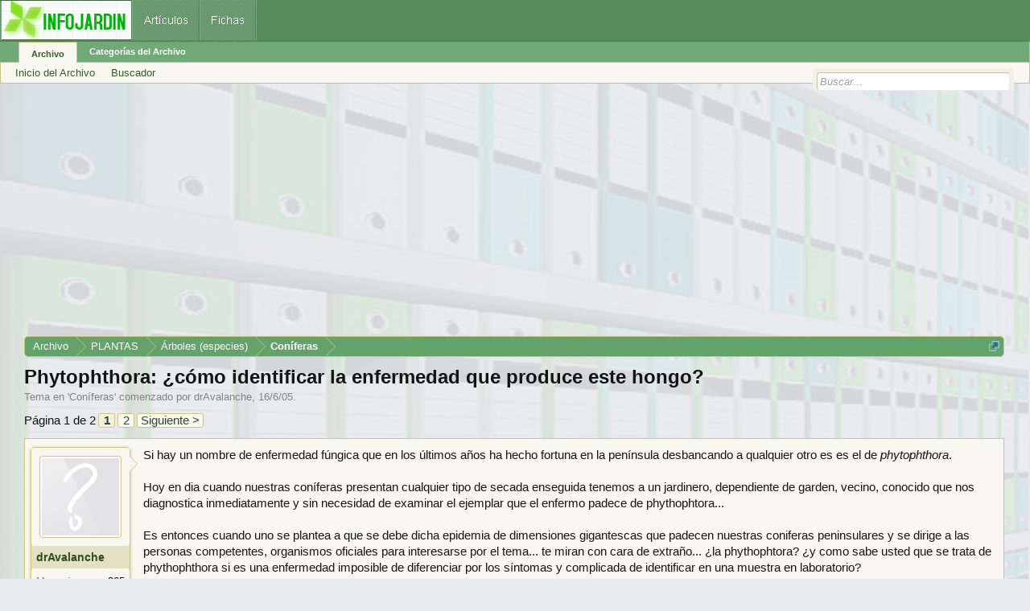

--- FILE ---
content_type: text/html; charset=UTF-8
request_url: https://archivo.infojardin.com/tema/phytophthora-como-identificar-la-enfermedad-que-produce-este-hongo.396936/
body_size: 26726
content:
<!DOCTYPE html>

<html id="XenForo" lang="es-LA" dir="LTR" class="Public NoJs LoggedOut NoSidebar  Responsive" xmlns:fb="https://www.facebook.com/2008/fbml">
<head>

	<meta charset="utf-8" />
	<meta http-equiv="X-UA-Compatible" content="IE=Edge,chrome=1" />
	
		        <meta name="viewport" content="width=device-width, initial-scale=1" />
	
	
		<base href="https://archivo.infojardin.com/" />
		<script>
			var _b = document.getElementsByTagName('base')[0], _bH = "https://archivo.infojardin.com/";
			if (_b && _b.href != _bH) _b.href = _bH;
		</script>
	

	    
    <title>Phytophthora: ¿cómo identificar la enfermedad que produce este hongo? </title>


	
	<noscript><style>.JsOnly, .jsOnly { display: none !important; }</style></noscript>
	<link rel="stylesheet" href="css.php?css=xenforo,form,public&amp;style=2&amp;dir=LTR&amp;d=1766682964" />
	<link rel="stylesheet" href="css.php?css=GoToTop_purecss,bb_code,login_bar,message,message_user_info,nat_public_css,thread_view&amp;style=2&amp;dir=LTR&amp;d=1766682964" />
	
	

	
		<script src="js/jquery/jquery-1.11.0.min.js"></script>	
		
	<script src="js/xenforo/xenforo.js?_v=fe236d70"></script>
	<script src="js/sedo/gototop/xen.ui.totop.js?_v=fe236d70"></script>

	
	<link rel="apple-touch-icon" href="https://archivo.infojardin.com/styles/default/xenforo/logo.og.png" />
	<link rel="alternate" type="application/rss+xml" title="RSS feed for Archivo del Foro de Infojardín (2002-2023)" href="seccion/-/index.rss" />
	
	<link rel="next" href="tema/phytophthora-como-identificar-la-enfermedad-que-produce-este-hongo.396936/page-2" />
	<link rel="canonical" href="https://archivo.infojardin.com/tema/phytophthora-como-identificar-la-enfermedad-que-produce-este-hongo.396936/" />
	<meta name="description" content="Si hay un  nombre de enfermedad fúngica que en los últimos años ha hecho fortuna en la península desbancando a qualquier otro es es el de phytophthora...." />	<meta property="og:site_name" content="Archivo del Foro de Infojardín (2002-2023)" />
	<meta property="og:image" content="https://archivo.infojardin.com/styles/default/xenforo/avatars/avatar_m.png" />
	<meta property="og:image" content="https://archivo.infojardin.com/styles/default/xenforo/logo.og.png" />
	<meta property="og:type" content="article" />
	<meta property="og:url" content="https://archivo.infojardin.com/tema/phytophthora-como-identificar-la-enfermedad-que-produce-este-hongo.396936/" />
	<meta property="og:title" content="Phytophthora: ¿cómo identificar la enfermedad que produce este hongo?" />
	<meta property="og:description" content="Si hay un  nombre de enfermedad fúngica que en los últimos años ha hecho fortuna en la península desbancando a qualquier otro es es el de phytophthora...." />
	
	
	


<link rel="icon" href="https://archivo.infojardin.com/favicon.ico">


<!-- Google tag (gtag.js) -->
<script async src="https://www.googletagmanager.com/gtag/js?id=G-1GWB9STLMB"></script>
<script>
  window.dataLayer = window.dataLayer || [];
  function gtag(){dataLayer.push(arguments);}
  gtag('js', new Date());

  gtag('config', 'G-1GWB9STLMB');
</script>


</head>

<body class="node1245 node164 node230 SelectQuotable">



	



<div id="headerMover">
	<div id="headerProxy"></div>

<div id="content" class="thread_view">
	<div class="pageWidth">
		<div class="pageContent">
			<!-- main content area -->
			
			
			
			
						
						


<br><script async src="//pagead2.googlesyndication.com/pagead/js/adsbygoogle.js"></script>
<!-- archivo_xenforo_superior -->
<ins class="adsbygoogle"
     style="display:block"
     data-ad-client="ca-pub-6128671125211971"
     data-ad-slot="3289156999"
     data-ad-format="auto"></ins>
<script>
(adsbygoogle = window.adsbygoogle || []).push({});
</script>


						
						
						<div class="breadBoxTop ">
							
							

<nav>

	
		
			
				
			
		
			
				
			
		
			
				
			
		
	

	<fieldset class="breadcrumb">
		<a href="misc/quick-navigation-menu?selected=node-1245" class="OverlayTrigger jumpMenuTrigger" data-cacheOverlay="true" title="Abrir menú de navegación rápida"><!--Jump to...--></a>
			
		<div class="boardTitle"><strong>Archivo del Foro de Infojardín (2002-2023)</strong></div>
		
		<span class="crumbs">
			
			
			
				<span class="crust selectedTabCrumb" itemscope="itemscope" itemtype="https://data-vocabulary.org/Breadcrumb">
					<a href="https://archivo.infojardin.com/" class="crumb" rel="up" itemprop="url"><span itemprop="title">Archivo</span></a>
					<span class="arrow"><span>&gt;</span></span>
				</span>
			
			
			
				
					<span class="crust" itemscope="itemscope" itemtype="https://data-vocabulary.org/Breadcrumb">
						<a href="https://archivo.infojardin.com/.#plantas.164" class="crumb" rel="up" itemprop="url"><span itemprop="title">PLANTAS</span></a>
						<span class="arrow"><span>&gt;</span></span>
					</span>
				
					<span class="crust" itemscope="itemscope" itemtype="https://data-vocabulary.org/Breadcrumb">
						<a href="https://archivo.infojardin.com/seccion/arboles-especies.230/" class="crumb" rel="up" itemprop="url"><span itemprop="title">Árboles (especies)</span></a>
						<span class="arrow"><span>&gt;</span></span>
					</span>
				
					<span class="crust" itemscope="itemscope" itemtype="https://data-vocabulary.org/Breadcrumb">
						<a href="https://archivo.infojardin.com/seccion/coniferas.1245/" class="crumb" rel="up" itemprop="url"><span itemprop="title">Coníferas</span></a>
						<span class="arrow"><span>&gt;</span></span>
					</span>
				
			
		</span>
	</fieldset>
</nav>
						</div>
						
						
						
					
						<!--[if lt IE 8]>
							<p class="importantMessage">Estás usalndo un navegador desactualizado. Puede que no muestre este u otros sitios correctamente.<br />Te recomendamos actualizar o usar un <a href="https://www.google.com/chrome" target="_blank">navegador alternativo</a>.</p>
						<![endif]-->

						
						

						
						
						
						
												
							<!-- h1 title, description -->
							<div class="titleBar">
								
								<h1>Phytophthora: ¿cómo identificar la enfermedad que produce este hongo?</h1>
								
								<p id="pageDescription" class="muted ">
	Tema en '<a href="seccion/coniferas.1245/">Coníferas</a>' comenzado por <a href="members/dravalanche.189407/" class="username" dir="auto">drAvalanche</a>, <a href="tema/phytophthora-como-identificar-la-enfermedad-que-produce-este-hongo.396936/"><span class="DateTime" title="16/6/05 a las 01:57">16/6/05</span></a>.
</p>
							</div>
						
						
						
						
						
						<!-- main template -->
						
















 

 

 








	




<div class="pageNavLinkGroup">
	<div class="linkGroup SelectionCountContainer">
		
		
	</div>

	


<div class="PageNav"
	data-page="1"
	data-range="2"
	data-start="2"
	data-end="2"
	data-last="2"
	data-sentinel="{{sentinel}}"
	data-baseurl="tema/phytophthora-como-identificar-la-enfermedad-que-produce-este-hongo.396936/page-{{sentinel}}">
	
	<span class="pageNavHeader">Página 1 de 2</span>
	
	<nav>
		
		
		<a href="tema/phytophthora-como-identificar-la-enfermedad-que-produce-este-hongo.396936/" class="currentPage " rel="start">1</a>
		
		
		
		
		
		
		
		<a href="tema/phytophthora-como-identificar-la-enfermedad-que-produce-este-hongo.396936/page-2" class="">2</a>
		
		
			<a href="tema/phytophthora-como-identificar-la-enfermedad-que-produce-este-hongo.396936/page-2" class="text">Siguiente &gt;</a>
			
		
	</nav>	
	
	
</div>

</div>






<form action="inline-mod/post/switch" method="post"
	class="InlineModForm section"
	data-cookieName="posts"
	data-controls="#InlineModControls"
	data-imodOptions="#ModerationSelect option">

	<ol class="messageList" id="messageList">
		
			
				


<li id="post-8346320" class="message   " data-author="drAvalanche">

	

<div class="messageUserInfo" itemscope="itemscope" itemtype="https://data-vocabulary.org/Person">	
<div class="messageUserBlock ">
	
		<div class="avatarHolder">
			<span class="helper"></span>
			<a href="members/dravalanche.189407/" class="avatar Av189407m" data-avatarhtml="true"><img src="styles/default/xenforo/avatars/avatar_m.png" width="96" height="96" alt="drAvalanche" /></a>
			
			<!-- slot: message_user_info_avatar -->
		</div>
	


	
		<h3 class="userText">
			<a href="members/dravalanche.189407/" class="username" dir="auto" itemprop="name">drAvalanche</a>
			
			
			<!-- slot: message_user_info_text -->
		</h3>
	
		
	
		<div class="extraUserInfo">
			
			
				
				
				
				
					<dl class="pairsJustified">
						<dt>Mensajes:</dt>
						<dd><a href="search/member?user_id=189407" class="concealed" rel="nofollow">865</a></dd>
					</dl>
				
				
				
				
                
			
				
				
				
				
				
			
				
							
						
			
			
			
				
                    
						
					
				
                    
				
                    
				
                    
				
                    
				
                    
				
                    
				
                    
				
				
			
			
			
		</div>
	
		


	<span class="arrow"><span></span></span>
</div>
</div>

	<div class="messageInfo primaryContent">
		
		
		
		
		
		<div class="messageContent">		
			<article>
				<blockquote class="messageText SelectQuoteContainer ugc baseHtml">
					
					Si hay un  nombre de enfermedad fúngica que en los últimos años ha hecho fortuna en la península desbancando a qualquier otro es es el de <i>phytophthora</i>.<br />
<br />
Hoy en dia cuando nuestras coníferas presentan cualquier tipo de secada enseguida tenemos a un jardinero, dependiente de garden, vecino, conocido que nos diagnostica inmediatamente y sin necesidad de examinar el ejemplar que el enfermo padece de phythophtora...<br />
<br />
Es entonces cuando uno se plantea a que se debe dicha epidemia de dimensiones gigantescas que padecen nuestras coniferas peninsulares y se dirige a las personas competentes, organismos  oficiales para interesarse por el tema... te miran con cara de extraño... ¿la phythophtora? ¿y como sabe usted que se trata de phythophthora si es una enfermedad imposible de diferenciar por los síntomas y complicada de identificar en una muestra en laboratorio?<br />
Entonces te sigues interesando, te comentan que en el departamento de sanidad vegetal los casos de afectación por ese hongo han sido muy pocos, insignificantes comparados con otras enfermedades que asolan a las coníferas.... que en USA sí es una enfermedad importante pero no en Europa...<br />
<br />
...y entonces es cuando te planteas como ha llegado ese nombre de enfermedad fúngica a estar en boca de todos, de como esto ha favorecido a determinadas marcas productoras de productos contra phythophtora, de lo fácil que es llenarse la boca con términos y diagnósticos que resultan ser erroneos, de como hemos llegado a pensar que la phythophthora es algo tan común como el pulgón y tratar de forma indiscriminada, y encima convencidos...
					<div class="messageTextEndMarker">&nbsp;</div>
				</blockquote>
			</article>
			
			
		</div>
		
		

		
		
		
		
				
		<div class="messageMeta ToggleTriggerAnchor">
			
			<div class="privateControls">
				
				<span class="item muted">
					<span class="authorEnd"><a href="members/dravalanche.189407/" class="username author" dir="auto">drAvalanche</a>,</span>
					<a href="tema/phytophthora-como-identificar-la-enfermedad-que-produce-este-hongo.396936/" title="Permalink" class="datePermalink"><span class="DateTime" title="16/6/05 a las 01:57">16/6/05</span></a>
				</span>
				
				
				
				
				
				
				
				
				
				
				
			</div>
			
			<div class="publicControls">
				<a href="tema/phytophthora-como-identificar-la-enfermedad-que-produce-este-hongo.396936/" title="Permalink" class="item muted postNumber hashPermalink OverlayTrigger" data-href="posts/8346320/permalink">#1</a>
				
				
				
				
			</div>
		</div>
	
		
		
	</div>

	
	
	


    <li class="message">
        <div class="messageInfo primaryContent">
            <div class="messageContent">
                <article>
                    <blockquote>
<script async src="https://pagead2.googlesyndication.com/pagead/js/adsbygoogle.js"></script>
<!-- foroantiguo tras mensaje 336x280, 4/11/11 -->
<ins class="adsbygoogle"
     style="display:inline-block;width:326px;height:280px"
     data-ad-client="ca-pub-6128671125211971"
     data-ad-slot="6392385428"></ins>
<script>
     (adsbygoogle = window.adsbygoogle || []).push({});
</script>
                    </blockquote>
                </article>
            </div>
        </div>
    </li>











	
</li>
			
		
			
				


<li id="post-8346466" class="message   " data-author="Julio-Barcelona-UE">

	

<div class="messageUserInfo" itemscope="itemscope" itemtype="https://data-vocabulary.org/Person">	
<div class="messageUserBlock ">
	
		<div class="avatarHolder">
			<span class="helper"></span>
			<a href="members/julio-barcelona-ue.432/" class="avatar Av432m" data-avatarhtml="true"><img src="data/avatars/m/0/432.jpg?1469639791" width="96" height="96" alt="Julio-Barcelona-UE" /></a>
			
			<!-- slot: message_user_info_avatar -->
		</div>
	


	
		<h3 class="userText">
			<a href="members/julio-barcelona-ue.432/" class="username" dir="auto" itemprop="name">Julio-Barcelona-UE</a>
			
			
			<!-- slot: message_user_info_text -->
		</h3>
	
		
	
		<div class="extraUserInfo">
			
			
				
				
				
				
					<dl class="pairsJustified">
						<dt>Mensajes:</dt>
						<dd><a href="search/member?user_id=432" class="concealed" rel="nofollow">5.034</a></dd>
					</dl>
				
				
				
				
                
			
				
				
				
				
				
					<dl class="pairsJustified">
						<dt>Ubicación:</dt>
						<dd><a href="misc/location-info?location=50+km+Norte+de+Barcelona" target="_blank" rel="nofollow" itemprop="address" class="concealed">50 km Norte de Barcelona</a></dd>
					</dl>
				
			
				
							
						
			
			
			
				
                    
						
					
				
                    
				
                    
				
                    
				
                    
				
                    
				
                    
				
                    
				
				
			
			
			
		</div>
	
		


	<span class="arrow"><span></span></span>
</div>
</div>

	<div class="messageInfo primaryContent">
		
		
		
		
		
		<div class="messageContent">		
			<article>
				<blockquote class="messageText SelectQuoteContainer ugc baseHtml">
					
					Tienes todísima la razón.<br />
<br />
Para la próxima <b>moda</b> toca popularizar el <i>Fusarium</i> para dar nombre a otros problemas que por ahora tienen diagnósticos variados.
					<div class="messageTextEndMarker">&nbsp;</div>
				</blockquote>
			</article>
			
			
		</div>
		
		

		
		
		
		
				
		<div class="messageMeta ToggleTriggerAnchor">
			
			<div class="privateControls">
				
				<span class="item muted">
					<span class="authorEnd"><a href="members/julio-barcelona-ue.432/" class="username author" dir="auto">Julio-Barcelona-UE</a>,</span>
					<a href="tema/phytophthora-como-identificar-la-enfermedad-que-produce-este-hongo.396936/#post-8346466" title="Permalink" class="datePermalink"><span class="DateTime" title="16/6/05 a las 05:33">16/6/05</span></a>
				</span>
				
				
				
				
				
				
				
				
				
				
				
			</div>
			
			<div class="publicControls">
				<a href="tema/phytophthora-como-identificar-la-enfermedad-que-produce-este-hongo.396936/#post-8346466" title="Permalink" class="item muted postNumber hashPermalink OverlayTrigger" data-href="posts/8346466/permalink">#2</a>
				
				
				
				
			</div>
		</div>
	
		
		
	</div>

	
	
	



    <li class="message">
        <div class="messageInfo primaryContent">
            <div class="messageContent">
                <article>
                    <blockquote>
<script async src="https://pagead2.googlesyndication.com/pagead/js/adsbygoogle.js"></script>
<ins class="adsbygoogle"
     style="display:block; text-align:center;"
     data-ad-layout="in-article"
     data-ad-format="fluid"
     data-ad-client="ca-pub-6128671125211971"
     data-ad-slot="7766579960"></ins>
<script>
     (adsbygoogle = window.adsbygoogle || []).push({});
</script>
                    </blockquote>
                </article>
            </div>
        </div>
    </li>










	
</li>
			
		
			
				


<li id="post-8346486" class="message   " data-author="D. Juan.">

	

<div class="messageUserInfo" itemscope="itemscope" itemtype="https://data-vocabulary.org/Person">	
<div class="messageUserBlock ">
	
		<div class="avatarHolder">
			<span class="helper"></span>
			<a href="members/d-juan.199919/" class="avatar Av199919m" data-avatarhtml="true"><img src="styles/default/xenforo/avatars/avatar_m.png" width="96" height="96" alt="D. Juan." /></a>
			
			<!-- slot: message_user_info_avatar -->
		</div>
	


	
		<h3 class="userText">
			<a href="members/d-juan.199919/" class="username" dir="auto" itemprop="name">D. Juan.</a>
			
			
			<!-- slot: message_user_info_text -->
		</h3>
	
		
	
		<div class="extraUserInfo">
			
			
				
				
				
				
					<dl class="pairsJustified">
						<dt>Mensajes:</dt>
						<dd><a href="search/member?user_id=199919" class="concealed" rel="nofollow">73</a></dd>
					</dl>
				
				
				
				
                
			
				
				
				
				
				
			
				
							
						
			
			
			
				
                    
						
					
				
                    
				
                    
				
                    
				
                    
				
                    
				
                    
				
                    
				
				
			
			
			
		</div>
	
		


	<span class="arrow"><span></span></span>
</div>
</div>

	<div class="messageInfo primaryContent">
		
		
		
		
		
		<div class="messageContent">		
			<article>
				<blockquote class="messageText SelectQuoteContainer ugc baseHtml">
					
					Y......como eso todo, hay mucha gente, el vecino, el vendedor e incluso algún, Pseudo-jardinerobiobotánic@ que se ha leído el Libro Gordo de Petete y opina con afirmaciones severas pero gratuítas, auténticas &quot; falácias &quot; y saben con absoluta autoridad en el tema desde cómo funciona el mecanismo del chupete, hasta el número de burbujas que forma una gaseosa de pitos a 27º Cº y 860 mtrs de altura pasando por poner en entre dicho, sin conocimiento de causa, ni hablar con propiedad a auténticos profesionales, mejores ó peores pero profesionales en su oficio y es que la ignorancia es muy atrevida.<br />
<br />
    Un saludo muy cordial Julio y Dr.
					<div class="messageTextEndMarker">&nbsp;</div>
				</blockquote>
			</article>
			
			
		</div>
		
		

		
		
		
		
				
		<div class="messageMeta ToggleTriggerAnchor">
			
			<div class="privateControls">
				
				<span class="item muted">
					<span class="authorEnd"><a href="members/d-juan.199919/" class="username author" dir="auto">D. Juan.</a>,</span>
					<a href="tema/phytophthora-como-identificar-la-enfermedad-que-produce-este-hongo.396936/#post-8346486" title="Permalink" class="datePermalink"><span class="DateTime" title="16/6/05 a las 06:05">16/6/05</span></a>
				</span>
				
				
				
				
				
				
				
				
				
				
				
			</div>
			
			<div class="publicControls">
				<a href="tema/phytophthora-como-identificar-la-enfermedad-que-produce-este-hongo.396936/#post-8346486" title="Permalink" class="item muted postNumber hashPermalink OverlayTrigger" data-href="posts/8346486/permalink">#3</a>
				
				
				
				
			</div>
		</div>
	
		
		
	</div>

	
	
	












	
</li>
			
		
			
				


<li id="post-8346502" class="message   " data-author="Kira">

	

<div class="messageUserInfo" itemscope="itemscope" itemtype="https://data-vocabulary.org/Person">	
<div class="messageUserBlock ">
	
		<div class="avatarHolder">
			<span class="helper"></span>
			<a href="members/kira.401/" class="avatar Av401m" data-avatarhtml="true"><img src="data/avatars/m/0/401.jpg?1469639787" width="96" height="96" alt="Kira" /></a>
			
			<!-- slot: message_user_info_avatar -->
		</div>
	


	
		<h3 class="userText">
			<a href="members/kira.401/" class="username" dir="auto" itemprop="name">Kira</a>
			
			
			<!-- slot: message_user_info_text -->
		</h3>
	
		
	
		<div class="extraUserInfo">
			
			
				
				
				
				
					<dl class="pairsJustified">
						<dt>Mensajes:</dt>
						<dd><a href="search/member?user_id=401" class="concealed" rel="nofollow">14.337</a></dd>
					</dl>
				
				
				
				
                
			
				
				
				
				
				
					<dl class="pairsJustified">
						<dt>Ubicación:</dt>
						<dd><a href="misc/location-info?location=Sierra+de+Madrid" target="_blank" rel="nofollow" itemprop="address" class="concealed">Sierra de Madrid</a></dd>
					</dl>
				
			
				
							
						
			
			
			
				
                    
						
					
				
                    
				
                    
				
                    
				
                    
				
                    
				
                    
				
                    
				
				
			
			
			
		</div>
	
		


	<span class="arrow"><span></span></span>
</div>
</div>

	<div class="messageInfo primaryContent">
		
		
		
		
		
		<div class="messageContent">		
			<article>
				<blockquote class="messageText SelectQuoteContainer ugc baseHtml">
					
					Hola.<br />
<br />
<br />
Si tienes una arizónica que se seca de dentro a afuera. La enfermedad que tenga te importa un rábano. Pero todo el mundo le llama fitóftora. Y te la &quot;diagnostican´&quot; así. Y la rocias con  Aliette, claro. Y va y se cura.<br />
<br />
Pues será fitóctora o no pero se ha curado ....<br />
<br />
A lo mejor simplemente porque el Aliette vale para numerosas enfermedades fúngicas, no sólo la susodicha. Pues puede ser.<br />
Pero lo que la gente quiere es que la planta se cure, se llame como se llame la enfermedad.<br />
<br />
Y mira que yo soy de las que siempre he defendido la precisión y tal ... <img src="styles/default/xenforo/mis-emoticones/12sonrisa.gif" class="mceSmilie" alt=":sonrisa:" title="12sonrisa    :sonrisa:" /> <br />
<br />
Pero cuando voy al médico me diagnostican un catarro. Y no me analizan si es la bacteria tal o pascual ... que cuesta pelas. Simplemente me dan un antibiótico de amplio espectro y listo ... Y en la mayoría de los casos nos curamos con ello ... Si la cosa se complica ya nos harán antibiogramas o lo que haga falta ...<br />
<br />
Saludos
					<div class="messageTextEndMarker">&nbsp;</div>
				</blockquote>
			</article>
			
			
		</div>
		
		

		
		
		
		
				
		<div class="messageMeta ToggleTriggerAnchor">
			
			<div class="privateControls">
				
				<span class="item muted">
					<span class="authorEnd"><a href="members/kira.401/" class="username author" dir="auto">Kira</a>,</span>
					<a href="tema/phytophthora-como-identificar-la-enfermedad-que-produce-este-hongo.396936/#post-8346502" title="Permalink" class="datePermalink"><span class="DateTime" title="16/6/05 a las 06:33">16/6/05</span></a>
				</span>
				
				
				
				
				
				
				
				
				
				
				
			</div>
			
			<div class="publicControls">
				<a href="tema/phytophthora-como-identificar-la-enfermedad-que-produce-este-hongo.396936/#post-8346502" title="Permalink" class="item muted postNumber hashPermalink OverlayTrigger" data-href="posts/8346502/permalink">#4</a>
				
				
				
				
			</div>
		</div>
	
		
		
	</div>

	
	
	












	
</li>
			
		
			
				


<li id="post-8346548" class="message   " data-author="Julio-Barcelona-UE">

	

<div class="messageUserInfo" itemscope="itemscope" itemtype="https://data-vocabulary.org/Person">	
<div class="messageUserBlock ">
	
		<div class="avatarHolder">
			<span class="helper"></span>
			<a href="members/julio-barcelona-ue.432/" class="avatar Av432m" data-avatarhtml="true"><img src="data/avatars/m/0/432.jpg?1469639791" width="96" height="96" alt="Julio-Barcelona-UE" /></a>
			
			<!-- slot: message_user_info_avatar -->
		</div>
	


	
		<h3 class="userText">
			<a href="members/julio-barcelona-ue.432/" class="username" dir="auto" itemprop="name">Julio-Barcelona-UE</a>
			
			
			<!-- slot: message_user_info_text -->
		</h3>
	
		
	
		<div class="extraUserInfo">
			
			
				
				
				
				
					<dl class="pairsJustified">
						<dt>Mensajes:</dt>
						<dd><a href="search/member?user_id=432" class="concealed" rel="nofollow">5.034</a></dd>
					</dl>
				
				
				
				
                
			
				
				
				
				
				
					<dl class="pairsJustified">
						<dt>Ubicación:</dt>
						<dd><a href="misc/location-info?location=50+km+Norte+de+Barcelona" target="_blank" rel="nofollow" itemprop="address" class="concealed">50 km Norte de Barcelona</a></dd>
					</dl>
				
			
				
							
						
			
			
			
				
                    
						
					
				
                    
				
                    
				
                    
				
                    
				
                    
				
                    
				
                    
				
				
			
			
			
		</div>
	
		


	<span class="arrow"><span></span></span>
</div>
</div>

	<div class="messageInfo primaryContent">
		
		
		
		
		
		<div class="messageContent">		
			<article>
				<blockquote class="messageText SelectQuoteContainer ugc baseHtml">
					
					Aliette = Fosetil Al<br />
<br />
El Vademécum dice:<br />
<br />



<div class="bbCodeBlock bbCodeQuote">
	<aside>
		
		<blockquote class="quoteContainer"><div class="quote">FOSETIL-Al, tris(etilfosfonato) de aluminio<br />
Fungicida sistémico, con capacidad de traslocación ascendente y descendente. Recomendado en el control preventivo y, aplicado a tiempo, curativo de oomicosis (mildius), entre las que destacan las producidas por Peronospora potentillae (mildiu de la fresa), Peronospora spinaciae (mildiu de la espinaca), Phytophthora cactorum (mildiu de la fresa, de las coníferas, del manzano, etc.), Phytophthora capsici (mildiu del calabacín, sandía, etc.), Phytophthora cinnamomi (mildiu del aguacate, de la vid, etc.), Phytophthora citrophthora (mildiu, gomosis de los cítricos), Phytophthora cryptogea (mildiu de los frutales), Phytophthora hibernalis (podredumbre parda, aguado de naranjas y limones), Phytophthora nicotianae (mildiu, gomosis de los cítricos), Phytophthora syringae (podredumbre parda, aguado de naranjas y limones), Plasmopara viticola (mildiu de la vid), Pseudoperonospora cubensis (mildiu del melón, pepino, etc.), Pseudoperonospora humuli (mildiu del lúpulo), Pythium aphanidermatum, Pythium graminicola, etc. en césped y por otros hongos endo y ectoparásitos, incluso cuando se establecen a nivel cuello-tronco (aguado, gomosis parasitaria, podredumbres del cuello y otros mildius). Los formulados 80% granulado dispersable en agua, pueden ser utilizados en cultivos y plantaciones de aguacate, césped, ciprés, cítricos, cucurbitáceas, fresa, frutales de pepita y lúpulo; las formulaciones 80% polvo mojable, en aguacate, césped, ciprés, cítricos, cucurbitáceas, espinaca y similar, fresa, frutales de pepita y lúpulo, algunas, también en vid. Se formula con cimoxanilo, famoxadona, folpet, mancozeb y tiabendazol, en ocasiones con dos de ellos.<br />
Situación registral en la UE: En estudio.<br />
Registro Español: Arcavi, Bayer, Eurochem, I. Afrasa, Proplan, Sapec.</div><div class="quoteExpand">Haz clic para expandir...</div></blockquote>
	</aside>
</div>Por otra parte hace dos o tres años que creé esta página sobre la &quot;enfermedad de los cipreses&quot; y que no era precisamente Phytophthora:<br />
<br />
<a href="http://www.fuchsiarama.com/cipreses.htm" target="_blank" class="externalLink" rel="nofollow">www.fuchsiarama.com/cipreses.htm</a><br />
<br />
Como que no tengo coníferas, no sé nada más sobre ellas.<br />
<br />
- - -<br />
<br />
<b>Kira</b> <i>dixit:</i><br />
<br />



<div class="bbCodeBlock bbCodeQuote">
	<aside>
		
		<blockquote class="quoteContainer"><div class="quote">. . . la rocias con Aliette, claro. Y va y se cura.</div><div class="quoteExpand">Haz clic para expandir...</div></blockquote>
	</aside>
</div>Pues todos encantados. Pero ¿y si no se cura?<br />
<br />
Kira: No desprecio en absoluto tu &quot;teoría del catarro&quot;. La mayor parte de veces, tanto para las enfermedades leves de las personas como de las plantas, muchos actuamos así (me incluyo). No hace falta tener el DNI del patógeno si te lo puedes cargar. Porque lo que interesa realmente es cargárselo, no preguntarle por su familia.<br />
<br />
Pero no es una postura correcta con la que tengamos que sentirnos cómodos. A menudo lo hacemos todos porque no tenemos otro remedio.<br />
<br />
Si no estoy equivocado, DrAvalanche tiene un profesor que tiende a insistir en que a menudo se aplican remedios varios sin un diagnóstico claro y que el origen real del mensaje de DrAvalanche tiene la influencia de esta persona.<br />
<br />
Aunque en el fondo yo esté de acuerdo con esta postura tampoco me olvido de que cuando necesito un fitopatólogo (competente)  no lo encuentro ni en broma de modo que tengo que despabilarme como buenamente pueda, actuando a ciegas. No me siento cómodo, pero lo hago. <br />
<br />
Un laboratorio ¡Anda! El único laboratorio de fitopatología que conozco pertenece a la Generalitat de Catalunya y allí me atendieron correctamente con un diagnóstico pero también me hicieron saber que ellos estaban por los problemas &quot;gordos&quot; agrícolas (producción de comida) y que no les iba nada bien atender peticiones de particulares relacionadas con la jardinería.<br />
<br />
DrAvalanche: Sin disminuir en absoluto tu mensaje original, ya me dirás - o me dirá tu profesor - a dónde tengo que acudir para que me diagnostiquen la Phytophthora o lo que tenga mi maldita plantita. <br />
<br />
Éste es el meollo de la cuestión. Hay gente, la mayoría, que no está dispuesta a pagar para que le digan lo que le pasa a su planta. Aunque a mí, como a todos, no me gusta demasiado desprenderme de mi dinero estaría dispuesto a pagar por un fitopatólogo igual que otros pagan por un veterinario o por un médico.<br />
<br />
Mientras tanto sigo pensando que la gente responde &quot;fitoctora&quot; con demasiada facilidad y también pienso que a falta de pan buenas son tortas, es decir, cuando ves que tus plantas se mueren te vuelves loco y tienes que hacer algo, aunque sea a a ciegas.
					<div class="messageTextEndMarker">&nbsp;</div>
				</blockquote>
			</article>
			
			
		</div>
		
		

		
		
		
		
				
		<div class="messageMeta ToggleTriggerAnchor">
			
			<div class="privateControls">
				
				<span class="item muted">
					<span class="authorEnd"><a href="members/julio-barcelona-ue.432/" class="username author" dir="auto">Julio-Barcelona-UE</a>,</span>
					<a href="tema/phytophthora-como-identificar-la-enfermedad-que-produce-este-hongo.396936/#post-8346548" title="Permalink" class="datePermalink"><span class="DateTime" title="16/6/05 a las 09:41">16/6/05</span></a>
				</span>
				
				
				
				
				
				
				
				
				
				
				
			</div>
			
			<div class="publicControls">
				<a href="tema/phytophthora-como-identificar-la-enfermedad-que-produce-este-hongo.396936/#post-8346548" title="Permalink" class="item muted postNumber hashPermalink OverlayTrigger" data-href="posts/8346548/permalink">#5</a>
				
				
				
				
			</div>
		</div>
	
		
		
	</div>

	
	
	





    <li class="message">
        <div>
            <div>
                <article>
                    <blockquote>
<script async src="https://pagead2.googlesyndication.com/pagead/js/adsbygoogle.js"></script>
<ins class="adsbygoogle"
     style="display:block; text-align:center;"
     data-ad-layout="in-article"
     data-ad-format="fluid"
     data-ad-client="ca-pub-6128671125211971"
     data-ad-slot="7766579960"></ins>
<script>
     (adsbygoogle = window.adsbygoogle || []).push({});
</script>
                    </blockquote>
                </article>
            </div>
        </div>
    </li>








	
</li>
			
		
			
				


<li id="post-8346848" class="message   " data-author="drAvalanche">

	

<div class="messageUserInfo" itemscope="itemscope" itemtype="https://data-vocabulary.org/Person">	
<div class="messageUserBlock ">
	
		<div class="avatarHolder">
			<span class="helper"></span>
			<a href="members/dravalanche.189407/" class="avatar Av189407m" data-avatarhtml="true"><img src="styles/default/xenforo/avatars/avatar_m.png" width="96" height="96" alt="drAvalanche" /></a>
			
			<!-- slot: message_user_info_avatar -->
		</div>
	


	
		<h3 class="userText">
			<a href="members/dravalanche.189407/" class="username" dir="auto" itemprop="name">drAvalanche</a>
			
			
			<!-- slot: message_user_info_text -->
		</h3>
	
		
	
		<div class="extraUserInfo">
			
			
				
				
				
				
					<dl class="pairsJustified">
						<dt>Mensajes:</dt>
						<dd><a href="search/member?user_id=189407" class="concealed" rel="nofollow">865</a></dd>
					</dl>
				
				
				
				
                
			
				
				
				
				
				
			
				
							
						
			
			
			
				
                    
						
					
				
                    
				
                    
				
                    
				
                    
				
                    
				
                    
				
                    
				
				
			
			
			
		</div>
	
		


	<span class="arrow"><span></span></span>
</div>
</div>

	<div class="messageInfo primaryContent">
		
		
		
		
		
		<div class="messageContent">		
			<article>
				<blockquote class="messageText SelectQuoteContainer ugc baseHtml">
					
					A ver... mi mensaje iba con la intención de primero, poner fin a un &#039;mito&#039;, no se trata de ser tiquis miquis, daos cuenta que no exijo en ningún momento que se diferencie si es tal o cual hongo, no, lo normal sería que la gente dijera &#039;creo que mi x tiene una enfermedad por hongos&#039;, y si eres capaz de aprenderte el nombre de una enfermedad como phytophthora, por lo menos si emites un diagnóstico tan preciso que sepas de qué se trata. En el caso del catarro sería como si la gente dijera que tiene el virus de la &#039;philomenia&#039; en lugar de decir simplemente &#039;catarro&#039;, teniendo en cuenta que la tal &#039;philomenia&#039; tiene una provabilidad del 3% de darse... (todo infundado, pero se entiende, creo).<br />
<br />
Segundo, el fungicida del que se ha hablado sirve para esta y otras enfermedades fúngicas, perfecto, pero... ¿y si la seca de esa conífera se debe a otros factores? falta de nutrientes, insectos, chancro, enfermedad que no cubre el producto... ¿entonces qué?... a lo que me refiero es que a la ligera cualquier amarronamiento de conífera se le cuelga el San Benito phytophthoraceo y no es así...<br />
<br />
o sea... llámesele enfermedad fúngica y así tb quedas como un rey...jejeje ¿lo veis como es más simple que todo eso?<br />
<br />
Julio, esto es algo que me planteo por mi cuenta, como profesional, simplemente una inquietud y unas ganas de acabar con un ejemplo de &#039;ignorancia encumbrada&#039; de los que el mundo de la jardinería rebosa... (digamos que me he quedado con más preguntas y más dudas por satisfacer de las que los profesores me han podido responder...)<br />
<br />
Kira... ojalá el Aliete funcionara de la forma mágica que dices tú... mi experiencia no es esa, además... no hay cura para las enfermedades fúngicas, hay control, cuando cesa la &#039;medicina&#039; cesa la &#039;cura&#039;... (jejejeje, vaya vaya, ¿y tú eras la que te daba urticaria cuando decíamos que los nombres de las plantas eran en latín? jajajaja... el trabajo de campo te está insensibilizando!!... un beso wpa)<br />
<br />
...y en cuanto a que la gente lo que le importa es que le &#039;cures&#039; la planta y no le importe el nombre, completamente deacuerdo, por eso confían en un profesional, y es este el que sí debe saber de qué se trata, y eso sí es importante, para ahorrarle dinero al cliente por un lado y por otro no aplicar productos químicos de forma indiscriminada sin ton ni son
					<div class="messageTextEndMarker">&nbsp;</div>
				</blockquote>
			</article>
			
			
		</div>
		
		

		
		
		
		
				
		<div class="messageMeta ToggleTriggerAnchor">
			
			<div class="privateControls">
				
				<span class="item muted">
					<span class="authorEnd"><a href="members/dravalanche.189407/" class="username author" dir="auto">drAvalanche</a>,</span>
					<a href="tema/phytophthora-como-identificar-la-enfermedad-que-produce-este-hongo.396936/#post-8346848" title="Permalink" class="datePermalink"><span class="DateTime" title="16/6/05 a las 22:19">16/6/05</span></a>
				</span>
				
				
				
				
				
				
				
				
				
				
				
			</div>
			
			<div class="publicControls">
				<a href="tema/phytophthora-como-identificar-la-enfermedad-que-produce-este-hongo.396936/#post-8346848" title="Permalink" class="item muted postNumber hashPermalink OverlayTrigger" data-href="posts/8346848/permalink">#6</a>
				
				
				
				
			</div>
		</div>
	
		
		
	</div>

	
	
	












	
</li>
			
		
			
				


<li id="post-8346902" class="message   " data-author="Kira">

	

<div class="messageUserInfo" itemscope="itemscope" itemtype="https://data-vocabulary.org/Person">	
<div class="messageUserBlock ">
	
		<div class="avatarHolder">
			<span class="helper"></span>
			<a href="members/kira.401/" class="avatar Av401m" data-avatarhtml="true"><img src="data/avatars/m/0/401.jpg?1469639787" width="96" height="96" alt="Kira" /></a>
			
			<!-- slot: message_user_info_avatar -->
		</div>
	


	
		<h3 class="userText">
			<a href="members/kira.401/" class="username" dir="auto" itemprop="name">Kira</a>
			
			
			<!-- slot: message_user_info_text -->
		</h3>
	
		
	
		<div class="extraUserInfo">
			
			
				
				
				
				
					<dl class="pairsJustified">
						<dt>Mensajes:</dt>
						<dd><a href="search/member?user_id=401" class="concealed" rel="nofollow">14.337</a></dd>
					</dl>
				
				
				
				
                
			
				
				
				
				
				
					<dl class="pairsJustified">
						<dt>Ubicación:</dt>
						<dd><a href="misc/location-info?location=Sierra+de+Madrid" target="_blank" rel="nofollow" itemprop="address" class="concealed">Sierra de Madrid</a></dd>
					</dl>
				
			
				
							
						
			
			
			
				
                    
						
					
				
                    
				
                    
				
                    
				
                    
				
                    
				
                    
				
                    
				
				
			
			
			
		</div>
	
		


	<span class="arrow"><span></span></span>
</div>
</div>

	<div class="messageInfo primaryContent">
		
		
		
		
		
		<div class="messageContent">		
			<article>
				<blockquote class="messageText SelectQuoteContainer ugc baseHtml">
					
					Hola de nuevo.<br />
<br />
Jeje, Dr .... no he cambiado ni pizca<br />



<div class="bbCodeBlock bbCodeQuote">
	<aside>
		
		<blockquote class="quoteContainer"><div class="quote">el trabajo de campo te está insensibilizando</div><div class="quoteExpand">Haz clic para expandir...</div></blockquote>
	</aside>
</div>jaaaaaaaaa, si mi &quot;insensibilización&quot; por ello fuese proporcional a las &quot;burradas&quot; que hago o que veo hacer .... madre mía .... apañá iba ....<br />
Aunque a menudo no me queda más remedio que &quot;tragar&quot;, sigo teniendo mis principios .... Por ejemplo, como jardinera autónoma no me permito, ni mucho menos, las chapuzas que veo-hago como empleada ....<br />
Más no puedo hacer, que tengo el defecto de comer tres veces al día ... <img src="styles/default/xenforo/mis-emoticones/icon_confused.gif" class="mceSmilie" alt=":-?" title="Icon Confused    :-?" /> <br />
<br />
Sobre el aliette ... <br />
Pues la verdad es que mi experiencia con él, sin ser dilatado, si es muy positivo. Hace dos años tuve un seto de arizónica con  ... ejem, enfermedad fúngica  <img src="styles/default/xenforo/mis-emoticones/icon_twisted.gif" class="mceSmilie" alt=":twisted:" title="Icon Twisted    :twisted:" />  (amarilleo y posterior secado de ramas desde la base a la punta). También dos macrocarpa y una tuya esmeralda. Las traté un par de veces, dejaron de secarse, rebrotaron y su aspecto es ahora casi perfecto. Y a parte de esos dos tratamientos, no he vuelto a tratar ... ¿que no se han curado?, pues lo parece ...  <img src="styles/default/xenforo/mis-emoticones/icon_wink.gif" class="mceSmilie" alt=";)" title="Icon Wink    ;)" /> <br />
<br />
<br />
Dr. a ver si tengo tiempo y os mando un privi ....<br />
<br />
<br />
<br />
Saludos
					<div class="messageTextEndMarker">&nbsp;</div>
				</blockquote>
			</article>
			
			
		</div>
		
		

		
		
		
		
				
		<div class="messageMeta ToggleTriggerAnchor">
			
			<div class="privateControls">
				
				<span class="item muted">
					<span class="authorEnd"><a href="members/kira.401/" class="username author" dir="auto">Kira</a>,</span>
					<a href="tema/phytophthora-como-identificar-la-enfermedad-que-produce-este-hongo.396936/#post-8346902" title="Permalink" class="datePermalink"><span class="DateTime" title="16/6/05 a las 23:56">16/6/05</span></a>
				</span>
				
				
				
				
				
				
				
				
				
				
				
			</div>
			
			<div class="publicControls">
				<a href="tema/phytophthora-como-identificar-la-enfermedad-que-produce-este-hongo.396936/#post-8346902" title="Permalink" class="item muted postNumber hashPermalink OverlayTrigger" data-href="posts/8346902/permalink">#7</a>
				
				
				
				
			</div>
		</div>
	
		
		
	</div>

	
	
	






    <li class="message">
        <div>
            <div>
                <article>
                    <blockquote>
<script async src="https://pagead2.googlesyndication.com/pagead/js/adsbygoogle.js"></script>
<ins class="adsbygoogle"
     style="display:block; text-align:center;"
     data-ad-layout="in-article"
     data-ad-format="fluid"
     data-ad-client="ca-pub-6128671125211971"
     data-ad-slot="7766579960"></ins>
<script>
     (adsbygoogle = window.adsbygoogle || []).push({});
</script>
                    </blockquote>
                </article>
            </div>
        </div>
    </li>







	
</li>
			
		
			
				


<li id="post-8347530" class="message   " data-author="drAvalanche">

	

<div class="messageUserInfo" itemscope="itemscope" itemtype="https://data-vocabulary.org/Person">	
<div class="messageUserBlock ">
	
		<div class="avatarHolder">
			<span class="helper"></span>
			<a href="members/dravalanche.189407/" class="avatar Av189407m" data-avatarhtml="true"><img src="styles/default/xenforo/avatars/avatar_m.png" width="96" height="96" alt="drAvalanche" /></a>
			
			<!-- slot: message_user_info_avatar -->
		</div>
	


	
		<h3 class="userText">
			<a href="members/dravalanche.189407/" class="username" dir="auto" itemprop="name">drAvalanche</a>
			
			
			<!-- slot: message_user_info_text -->
		</h3>
	
		
	
		<div class="extraUserInfo">
			
			
				
				
				
				
					<dl class="pairsJustified">
						<dt>Mensajes:</dt>
						<dd><a href="search/member?user_id=189407" class="concealed" rel="nofollow">865</a></dd>
					</dl>
				
				
				
				
                
			
				
				
				
				
				
			
				
							
						
			
			
			
				
                    
						
					
				
                    
				
                    
				
                    
				
                    
				
                    
				
                    
				
                    
				
				
			
			
			
		</div>
	
		


	<span class="arrow"><span></span></span>
</div>
</div>

	<div class="messageInfo primaryContent">
		
		
		
		
		
		<div class="messageContent">		
			<article>
				<blockquote class="messageText SelectQuoteContainer ugc baseHtml">
					
					...me soplan por ahí... que al parecer el aliette estimula el crecimiento de las raices, y que por ahí tb vendrían sus efectos beneficiosos (cada día se aprende algo nuevo, ya ves). No seré yo (dios me guarde!!!) quien cuestione en absoluto la eficacia del producto, solo que no siempre funciona pq no siempre el amarronamiento se debe a &#039;enfermedad fúngica&#039;.. (ehemmmmm!!!!!)<br />
<br />
En la faceta &#039;dr Jekyll-Mr Hyde&#039; de la diferencia  en la práctica jardinera en el curro y por cuenta propia...jejeje.. pues sí, me siento muuuuuuy identificado, pero ahora estoy en plan como los polis recién salidos de la academia que tienen mucha ilusión y ganas por hacer las cosas bien tb en el trabajo... (a ver cuanto me dura) y hago un &#039;sobreesfuerzo&#039; para intentar mejorar poco a poco ciertos &#039;protocolos&#039; de trabajo bastante lamentables, sobretodo en el ámbito de la aplicación de  fitosanitarios, que hoy por hoy sigue siendo desastroso, ya sea en la protección del aplicador, el diagnóstico de la patología, el producto aplicado, la dosis, la higiene,....<br />
<br />
<br />
(estooo... mañana en Madrid teneis organizado un festival a tres bandas de 6 pares de c.... Por aquí estamos expectantes por ver como se desarrolla todo el sidral, tenemos palomitas, coca-cola, esperamos que TV1 haga una retransmisión en directo de todo el tinglao, como con lo del Papa!...)
					<div class="messageTextEndMarker">&nbsp;</div>
				</blockquote>
			</article>
			
			
		</div>
		
		

		
		
		
		
				
		<div class="messageMeta ToggleTriggerAnchor">
			
			<div class="privateControls">
				
				<span class="item muted">
					<span class="authorEnd"><a href="members/dravalanche.189407/" class="username author" dir="auto">drAvalanche</a>,</span>
					<a href="tema/phytophthora-como-identificar-la-enfermedad-que-produce-este-hongo.396936/#post-8347530" title="Permalink" class="datePermalink"><span class="DateTime" title="18/6/05 a las 02:52">18/6/05</span></a>
				</span>
				
				
				
				
				
				
				
				
				
				
				
			</div>
			
			<div class="publicControls">
				<a href="tema/phytophthora-como-identificar-la-enfermedad-que-produce-este-hongo.396936/#post-8347530" title="Permalink" class="item muted postNumber hashPermalink OverlayTrigger" data-href="posts/8347530/permalink">#8</a>
				
				
				
				
			</div>
		</div>
	
		
		
	</div>

	
	
	












	
</li>
			
		
			
				


<li id="post-8347807" class="message   " data-author="Kira">

	

<div class="messageUserInfo" itemscope="itemscope" itemtype="https://data-vocabulary.org/Person">	
<div class="messageUserBlock ">
	
		<div class="avatarHolder">
			<span class="helper"></span>
			<a href="members/kira.401/" class="avatar Av401m" data-avatarhtml="true"><img src="data/avatars/m/0/401.jpg?1469639787" width="96" height="96" alt="Kira" /></a>
			
			<!-- slot: message_user_info_avatar -->
		</div>
	


	
		<h3 class="userText">
			<a href="members/kira.401/" class="username" dir="auto" itemprop="name">Kira</a>
			
			
			<!-- slot: message_user_info_text -->
		</h3>
	
		
	
		<div class="extraUserInfo">
			
			
				
				
				
				
					<dl class="pairsJustified">
						<dt>Mensajes:</dt>
						<dd><a href="search/member?user_id=401" class="concealed" rel="nofollow">14.337</a></dd>
					</dl>
				
				
				
				
                
			
				
				
				
				
				
					<dl class="pairsJustified">
						<dt>Ubicación:</dt>
						<dd><a href="misc/location-info?location=Sierra+de+Madrid" target="_blank" rel="nofollow" itemprop="address" class="concealed">Sierra de Madrid</a></dd>
					</dl>
				
			
				
							
						
			
			
			
				
                    
						
					
				
                    
				
                    
				
                    
				
                    
				
                    
				
                    
				
                    
				
				
			
			
			
		</div>
	
		


	<span class="arrow"><span></span></span>
</div>
</div>

	<div class="messageInfo primaryContent">
		
		
		
		
		
		<div class="messageContent">		
			<article>
				<blockquote class="messageText SelectQuoteContainer ugc baseHtml">
					
					<div class="bbCodeBlock bbCodeQuote">
	<aside>
		
		<blockquote class="quoteContainer"><div class="quote">mañana en Madrid teneis organizado un festival a tres bandas de 6 pares de c.... Por aquí estamos expectantes</div><div class="quoteExpand">Haz clic para expandir...</div></blockquote>
	</aside>
</div><br />
Ahhh, si esa &quot;quedada&quot; en pro de la familia (pero no en contra de los gays, nooooo, que lo ha dejado bien claro ese santo varón del PP), porque te refieres a eso  ¿no?  <img src="styles/default/xenforo/mis-emoticones/icon_twisted.gif" class="mceSmilie" alt=":twisted:" title="Icon Twisted    :twisted:" />   <img src="styles/default/xenforo/mis-emoticones/icon_razz.gif" class="mceSmilie" alt=":razz:" title="Icon Razz    :razz:" /> <br />
<br />
<br />
No, jeje, ya sé a qué te refieres .... yo es que  tengo reunión familiar(por fin vienen a ver mi casa, así es que toca zafarrancho de limpieza  <img src="styles/default/xenforo/mis-emoticones/icon_rolleyes.gif" class="mceSmilie" alt=":roll:" title="Icon Rolleyes    :roll:" /> ), pero creo que va a ir hasta el gato ....<br />
<br />
<br />
Besos wpos
					<div class="messageTextEndMarker">&nbsp;</div>
				</blockquote>
			</article>
			
			
		</div>
		
		

		
		
		
		
				
		<div class="messageMeta ToggleTriggerAnchor">
			
			<div class="privateControls">
				
				<span class="item muted">
					<span class="authorEnd"><a href="members/kira.401/" class="username author" dir="auto">Kira</a>,</span>
					<a href="tema/phytophthora-como-identificar-la-enfermedad-que-produce-este-hongo.396936/#post-8347807" title="Permalink" class="datePermalink"><span class="DateTime" title="19/6/05 a las 01:02">19/6/05</span></a>
				</span>
				
				
				
				
				
				
				
				
				
				
				
			</div>
			
			<div class="publicControls">
				<a href="tema/phytophthora-como-identificar-la-enfermedad-que-produce-este-hongo.396936/#post-8347807" title="Permalink" class="item muted postNumber hashPermalink OverlayTrigger" data-href="posts/8347807/permalink">#9</a>
				
				
				
				
			</div>
		</div>
	
		
		
	</div>

	
	
	







    <li class="message">
        <div>
            <div>
                <article>
                    <blockquote>
<script async src="https://pagead2.googlesyndication.com/pagead/js/adsbygoogle.js"></script>
<ins class="adsbygoogle"
     style="display:block; text-align:center;"
     data-ad-layout="in-article"
     data-ad-format="fluid"
     data-ad-client="ca-pub-6128671125211971"
     data-ad-slot="7766579960"></ins>
<script>
     (adsbygoogle = window.adsbygoogle || []).push({});
</script>
                    </blockquote>
                </article>
            </div>
        </div>
    </li>






	
</li>
			
		
			
				


<li id="post-8348346" class="message   " data-author="espliego">

	

<div class="messageUserInfo" itemscope="itemscope" itemtype="https://data-vocabulary.org/Person">	
<div class="messageUserBlock ">
	
		<div class="avatarHolder">
			<span class="helper"></span>
			<a href="members/espliego.1592/" class="avatar Av1592m" data-avatarhtml="true"><img src="data/avatars/m/1/1592.jpg?1469639819" width="96" height="96" alt="espliego" /></a>
			
			<!-- slot: message_user_info_avatar -->
		</div>
	


	
		<h3 class="userText">
			<a href="members/espliego.1592/" class="username" dir="auto" itemprop="name">espliego</a>
			
			
			<!-- slot: message_user_info_text -->
		</h3>
	
		
	
		<div class="extraUserInfo">
			
			
				
				
				
				
					<dl class="pairsJustified">
						<dt>Mensajes:</dt>
						<dd><a href="search/member?user_id=1592" class="concealed" rel="nofollow">687</a></dd>
					</dl>
				
				
				
				
                
			
				
				
				
				
				
					<dl class="pairsJustified">
						<dt>Ubicación:</dt>
						<dd><a href="misc/location-info?location=Caravaca+%28Murcia%29+y+Madrid" target="_blank" rel="nofollow" itemprop="address" class="concealed">Caravaca (Murcia) y Madrid</a></dd>
					</dl>
				
			
				
							
						
			
			
			
				
                    
						
					
				
                    
				
                    
				
                    
				
                    
				
                    
				
                    
				
                    
				
				
			
			
			
		</div>
	
		


	<span class="arrow"><span></span></span>
</div>
</div>

	<div class="messageInfo primaryContent">
		
		
		
		
		
		<div class="messageContent">		
			<article>
				<blockquote class="messageText SelectQuoteContainer ugc baseHtml">
					
					¡Cuántos viejos conocidos por aquí...!<br />
<br />
Pues sí, es probable que si una conífera está enferma tenga cualquier cosa... menos Phytophtora. Lo que ocurre es que este palabro, una vez aprendido, queda muy bien soltarlo como diagnóstico de cualquier enfermedad. <br />
<br />
Los hongos más importantes que producen enfermedades en las coníferas en nuestro país son:<br />
<br />
Fusarium y Alternaria (sobre todo, en los viveros)<br />
Armillaria mellea<br />
Fomes anosus<br />
Cronartium flaccidum<br />
Cenangium ferruginosum<br />
Melampsora pinitorqua<br />
Diplodia pinea<br />
Coleosporium senecionis<br />
Lophodermium pinastri<br />
Botrytis cinerea<br />
Coryneum cardinale <br />
<br />
Entre ellos no está la  Phytophtora<br />
<br />
La Phytophtora es un hongo que produce daños fundamentalmente en frondosas (aunque también hay especies de P. que atacan a coníferas) Concretamente, la P. cambivora produce la enfermedad conocida como “tinta del castaño” <br />
<br />
Cuento algo sobre la biología y daños de la P. cambivora, pues supongo que la forma de propagarse y los daños que produce en el castaño serán similares a los que producen otras fitoftoras sobre otras especies vegetales (coníferas entre ellas)<br />
<br />
El micelio se desarrolla en el suelo. La infección empieza por las raíces periféricas, desde las que se extiende centrípetamente, dirigiéndose hacia la base del tronco. Y desde aquí comienza a subir por el árbol, de manera que la madera de la parte baja de la corteza se llega a desgarrar y aparece el cambium teñido de oscuro (la tinta), lo que le da el nombre a esta enfermedad.<br />
<br />
Los síntomas y daños principales son: ennegrecimiento de las raíces, decaimiento del árbol, amarillamiento y caída de las hojas, muerte de ramillas y brotes terminales empezando por las zonas más altas del árbol, y sobre todo, la mancha oscura en la base del cambium. Esta mancha supongo que será común en todas las especies atacadas por cualquier fitoftora, pero sólo lo supongo...<br />
<br />
La enfermedad se propaga de una planta a otra o bien por contacto entre sus raíces, o mediante el transporte de tierra infestada de una zona a otra por el hombre u otros animales, etc. Es normal ver castañares en los que los árboles enfermos aparecen en rodales separados por árboles sanos, debido a esas dos circunstancias. Y es curioso que la velocidad de propagación de la enfermedad es mayor en los años húmedos, pero los daños se producen sobre todo los años secos.<br />
<br />
Yo supongo que muchos de los daños que se atribuyen a la Phytophtora en realidad los produce el Coryneum cardinale, mucho más extendido.
					<div class="messageTextEndMarker">&nbsp;</div>
				</blockquote>
			</article>
			
			
		</div>
		
		

		
		
		
		
				
		<div class="messageMeta ToggleTriggerAnchor">
			
			<div class="privateControls">
				
				<span class="item muted">
					<span class="authorEnd"><a href="members/espliego.1592/" class="username author" dir="auto">espliego</a>,</span>
					<a href="tema/phytophthora-como-identificar-la-enfermedad-que-produce-este-hongo.396936/#post-8348346" title="Permalink" class="datePermalink"><span class="DateTime" title="20/6/05 a las 16:22">20/6/05</span></a>
				</span>
				
				
				
				
				
				
				
				
				
				
				
			</div>
			
			<div class="publicControls">
				<a href="tema/phytophthora-como-identificar-la-enfermedad-que-produce-este-hongo.396936/#post-8348346" title="Permalink" class="item muted postNumber hashPermalink OverlayTrigger" data-href="posts/8348346/permalink">#10</a>
				
				
				
				
			</div>
		</div>
	
		
		
	</div>

	
	
	












	
</li>
			
		
			
				


<li id="post-8348488" class="message   " data-author="montaraz">

	

<div class="messageUserInfo" itemscope="itemscope" itemtype="https://data-vocabulary.org/Person">	
<div class="messageUserBlock ">
	
		<div class="avatarHolder">
			<span class="helper"></span>
			<a href="members/montaraz.4607/" class="avatar Av4607m" data-avatarhtml="true"><img src="styles/default/xenforo/avatars/avatar_m.png" width="96" height="96" alt="montaraz" /></a>
			
			<!-- slot: message_user_info_avatar -->
		</div>
	


	
		<h3 class="userText">
			<a href="members/montaraz.4607/" class="username" dir="auto" itemprop="name">montaraz</a>
			
			
			<!-- slot: message_user_info_text -->
		</h3>
	
		
	
		<div class="extraUserInfo">
			
			
				
				
				
				
					<dl class="pairsJustified">
						<dt>Mensajes:</dt>
						<dd><a href="search/member?user_id=4607" class="concealed" rel="nofollow">1.786</a></dd>
					</dl>
				
				
				
				
                
			
				
				
				
				
				
					<dl class="pairsJustified">
						<dt>Ubicación:</dt>
						<dd><a href="misc/location-info?location=Badalona.+Madrid" target="_blank" rel="nofollow" itemprop="address" class="concealed">Badalona. Madrid</a></dd>
					</dl>
				
			
				
							
						
			
			
			
				
                    
						
					
				
                    
				
                    
				
                    
				
                    
				
                    
				
                    
				
                    
				
				
			
			
			
		</div>
	
		


	<span class="arrow"><span></span></span>
</div>
</div>

	<div class="messageInfo primaryContent">
		
		
		
		
		
		<div class="messageContent">		
			<article>
				<blockquote class="messageText SelectQuoteContainer ugc baseHtml">
					
					Añado algunos honguillos (pondré algunos género) más que se suelen también confundir con Phytophthora: Pestalotiopsis, Kabatina, Phomosis... Suelen atacar de forma conjunta.<br />
Estos hongos son patógenos secundarios, es decir, van a atacar a árboles debilitados por otras causas: excesiva densidad de plantación (jejeje... y como casi no tenemos setos de coníferas  <img src="styles/default/xenforo/mis-emoticones/icon_rolleyes.gif" class="mceSmilie" alt=":roll:" title="Icon Rolleyes    :roll:" /> ), riegos inadecuados (quien no tiene una pradera al lado del seto?? ), abonados excesivos, con plagas de cochinilla, pulgón, ácaros... <br />
<br />
Solo añadir algo más:<br />
<br />
Claro que hay más laboratorios donde se pueden llevar muestras, en Madrid, en Valencia... y por supuesto, diferentes profesionales que se encargan de hacer estos ensayos, hay especialistas y laboratorios especializados en depende qué enfermedad, no todos los laboratorios son capaces de ensayar todo lo que les cae en las manos. Estos ensayos se hacen para cada persona que tenga una plantita enferma?... evidentemente no... bastante trabajo tienen con lo que tienen como para que también se tengan que ocupar de nosotros. Por poner un ejemplo, para toda la Comunidad de Madrid solo hay 3 Técnicos en el Departamento de Sanidad Vegetal... juas juas... como para preocuparse de cualquiera de nosotros. <br />
<br />
Lo que está claro es que la fitopatología es una ciencia a la que le queda mucho mucho por hacer, y en el ámbito de jardinería mucho más, muchas de las enfermedades están estudiadas para fruticultura, horticultura, selvicultura... la jardinería es demasiado nueva... pero lo que nos tiene que quedar claro, es que si nosotros no le damos un poco de seriedad, un poco de propiedad, no se la va a dar nadie. <br />
<br />
Un saludo a todos  <img src="styles/default/xenforo/mis-emoticones/icon_biggrin.gif" class="mceSmilie" alt=":icon_biggrin:" title="Icon Biggrin    :icon_biggrin:" />
					<div class="messageTextEndMarker">&nbsp;</div>
				</blockquote>
			</article>
			
			
		</div>
		
		

		
		
		
		
				
		<div class="messageMeta ToggleTriggerAnchor">
			
			<div class="privateControls">
				
				<span class="item muted">
					<span class="authorEnd"><a href="members/montaraz.4607/" class="username author" dir="auto">montaraz</a>,</span>
					<a href="tema/phytophthora-como-identificar-la-enfermedad-que-produce-este-hongo.396936/#post-8348488" title="Permalink" class="datePermalink"><span class="DateTime" title="20/6/05 a las 20:09">20/6/05</span></a>
				</span>
				
				
				
				
				
				
				
				
				
				
				
			</div>
			
			<div class="publicControls">
				<a href="tema/phytophthora-como-identificar-la-enfermedad-que-produce-este-hongo.396936/#post-8348488" title="Permalink" class="item muted postNumber hashPermalink OverlayTrigger" data-href="posts/8348488/permalink">#11</a>
				
				
				
				
			</div>
		</div>
	
		
		
	</div>

	
	
	









    <li class="message">
        <div>
            <div>
                <article>
                    <blockquote>
<script async src="https://pagead2.googlesyndication.com/pagead/js/adsbygoogle.js"></script>
<ins class="adsbygoogle"
     style="display:block; text-align:center;"
     data-ad-layout="in-article"
     data-ad-format="fluid"
     data-ad-client="ca-pub-6128671125211971"
     data-ad-slot="7766579960"></ins>
<script>
     (adsbygoogle = window.adsbygoogle || []).push({});
</script>
                    </blockquote>
                </article>
            </div>
        </div>
    </li>




	
</li>
			
		
			
				


<li id="post-8349558" class="message   " data-author="vayabalon">

	

<div class="messageUserInfo" itemscope="itemscope" itemtype="https://data-vocabulary.org/Person">	
<div class="messageUserBlock ">
	
		<div class="avatarHolder">
			<span class="helper"></span>
			<a href="members/vayabalon.2593/" class="avatar Av2593m" data-avatarhtml="true"><img src="data/avatars/m/2/2593.jpg?1469639833" width="96" height="96" alt="vayabalon" /></a>
			
			<!-- slot: message_user_info_avatar -->
		</div>
	


	
		<h3 class="userText">
			<a href="members/vayabalon.2593/" class="username" dir="auto" itemprop="name">vayabalon</a>
			
			
			<!-- slot: message_user_info_text -->
		</h3>
	
		
	
		<div class="extraUserInfo">
			
			
				
				
				
				
					<dl class="pairsJustified">
						<dt>Mensajes:</dt>
						<dd><a href="search/member?user_id=2593" class="concealed" rel="nofollow">446</a></dd>
					</dl>
				
				
				
				
                
			
				
				
				
				
				
					<dl class="pairsJustified">
						<dt>Ubicación:</dt>
						<dd><a href="misc/location-info?location=Tres+Cantos+%28Madrid%29" target="_blank" rel="nofollow" itemprop="address" class="concealed">Tres Cantos (Madrid)</a></dd>
					</dl>
				
			
				
							
						
			
			
			
				
                    
						
					
				
                    
				
                    
				
                    
				
                    
				
                    
				
                    
				
                    
				
				
			
			
			
		</div>
	
		


	<span class="arrow"><span></span></span>
</div>
</div>

	<div class="messageInfo primaryContent">
		
		
		
		
		
		<div class="messageContent">		
			<article>
				<blockquote class="messageText SelectQuoteContainer ugc baseHtml">
					
					J_d_rrrrrr! con petición de perdón anticipada po si hago uso incorrecto de la normativa chateadora. Inexperto con elchat, pero asombrado por los contenidos.<br />
<br />
Deduzco que me inmiscuyo en un foro de reputados expertos en la materia, y por ello me aventuro en la osada tarea de contribuir con una cuestión, a la que confio podais darme sabia respuesta:<br />
<br />
Tengo un seto. Si de Cipreses (Cupresus Sempervirens, o caosa por el estilo) y yo creía que tenia Phito...eso, pero puede ser cualquier cosa de todas esas que nombrais. Estoy hasta las narices de tratarlo, por arriba con fungicidas polivalentes, anticochinillas, escarabajos, pulgones y demás incordiantes insectos. Por debajo con Compo antiamarronamiento de coniferas y cesped (creo que tiene el mismo fungicida que el Aliette). Y la cosa no para. Por dentro cada vez se muestra más malito.<br />
<br />
Hay en la vecindad setos de Leylandii, arizónicas varias, etc, que parecen similarmente afectados. <br />
<br />
Se puede hacer algo en mi casa si los vecinos no tomam medidas similares? Eso siempre suponiendo que el tratamiento sea adecuado. Aunque no conozco fitobiólogo alguno, todo apunta a que el problema sean realmente alguno de esos malditos hongos.<br />
<br />
Bueno, pues disculpas por el extenso rollo, pero vuestros buenos consejos serán cálidamente apreciados.<br />
<br />
Saludos,<br />
Vayabalon (Tres Cantos, Madrid)
					<div class="messageTextEndMarker">&nbsp;</div>
				</blockquote>
			</article>
			
			
		</div>
		
		

		
		
		
		
				
		<div class="messageMeta ToggleTriggerAnchor">
			
			<div class="privateControls">
				
				<span class="item muted">
					<span class="authorEnd"><a href="members/vayabalon.2593/" class="username author" dir="auto">vayabalon</a>,</span>
					<a href="tema/phytophthora-como-identificar-la-enfermedad-que-produce-este-hongo.396936/#post-8349558" title="Permalink" class="datePermalink"><span class="DateTime" title="22/6/05 a las 06:17">22/6/05</span></a>
				</span>
				
				
				
				
				
				
				
				
				
				
				
			</div>
			
			<div class="publicControls">
				<a href="tema/phytophthora-como-identificar-la-enfermedad-que-produce-este-hongo.396936/#post-8349558" title="Permalink" class="item muted postNumber hashPermalink OverlayTrigger" data-href="posts/8349558/permalink">#12</a>
				
				
				
				
			</div>
		</div>
	
		
		
	</div>

	
	
	












	
</li>
			
		
			
				


<li id="post-8349578" class="message   " data-author="superigniwan">

	

<div class="messageUserInfo" itemscope="itemscope" itemtype="https://data-vocabulary.org/Person">	
<div class="messageUserBlock ">
	
		<div class="avatarHolder">
			<span class="helper"></span>
			<a href="members/superigniwan.200008/" class="avatar Av200008m" data-avatarhtml="true"><img src="styles/default/xenforo/avatars/avatar_m.png" width="96" height="96" alt="superigniwan" /></a>
			
			<!-- slot: message_user_info_avatar -->
		</div>
	


	
		<h3 class="userText">
			<a href="members/superigniwan.200008/" class="username" dir="auto" itemprop="name">superigniwan</a>
			
			
			<!-- slot: message_user_info_text -->
		</h3>
	
		
	
		<div class="extraUserInfo">
			
			
				
				
				
				
					<dl class="pairsJustified">
						<dt>Mensajes:</dt>
						<dd><a href="search/member?user_id=200008" class="concealed" rel="nofollow">1.106</a></dd>
					</dl>
				
				
				
				
                
			
				
				
				
				
				
			
				
							
						
			
			
			
				
                    
						
					
				
                    
				
                    
				
                    
				
                    
				
                    
				
                    
				
                    
				
				
			
			
			
		</div>
	
		


	<span class="arrow"><span></span></span>
</div>
</div>

	<div class="messageInfo primaryContent">
		
		
		
		
		
		<div class="messageContent">		
			<article>
				<blockquote class="messageText SelectQuoteContainer ugc baseHtml">
					
					gRAcias a todos. siempre hay algo nuevo que aprender, <br />
Yo soy de esos que siempre (salvo pocas excepciones) he utilizado la &quot;palabrita&quot; americana desde hace más de una década o mejor dicho camino de dos décadas, pues así me lo enseñaron, y es la primera que &quot;me corrigen&quot;. He realizado tres cursos, y desde hace muchos años siempre he estado leyendo, &quot;estudiando&quot;, trabajando y metido un poco en el mundillo o mejor dicho en mi mundillo de jardinería, y desde entonces toda la gente que he conocido, tanto peones como ingenierios, han utilizado la &quot;palabrita&quot; (pytotora) como estais diciendo, para cualquier enfermedad ue tenga que ver con amarronamientos de las arizónicas. <br />
Yo he seguido su ejemplo, casi al pie de la letra y con buenos resultados siempre (por suerte imagino), aunque en ocasiones he utiloizado animarronamiento para coníferas, fungicida para césped y coníferas, y productos similares, algunos como prevención y otros como el animarronamiento para solucionar un problema directo.<br />
Todos los años como medida de prevención pulverizo con Alliete unos 100 leyland aprox antes de que comienze su desarrollo primaveral y en Septiembre nuevamente. y si tengo algún problema (hojas se vuelven marrones,similar...) también lo utilizo.<br />
Como lo explicais, estoy seguro de que teneis razón, pero también os digo que los resultados son buenos, y mi caso no es aislado.<br />
Donde puedo adquirir libros que puedan ayudar nuestros problemas, con nuestro clima, etc, libros que no se hallan escrito para ingleses, etc....<br />
hace años que no compro libros de jardinería, y todos lo que tengo son de ingleses, o gente de otros países,<br />
De España sólo tengo los de las Oposiciones (que en madrid casi no hay o no hay) y uno de los árboles de la Comunidad de Madrid.<br />
<br />
Como os he dicho, yo he aconsejado Alliete y animarronamiento de coniferas, porque a mí me han dado buen resultado durante años, y porque así me lo han enseñado.Comunicaré esto a la gent que aconsejé el Alliete y que ellos decidan.<br />
Siempre hay algo que aprender.<br />
Salud y suerte.
					<div class="messageTextEndMarker">&nbsp;</div>
				</blockquote>
			</article>
			
			
		</div>
		
		

		
		
		
		
				
		<div class="messageMeta ToggleTriggerAnchor">
			
			<div class="privateControls">
				
				<span class="item muted">
					<span class="authorEnd"><a href="members/superigniwan.200008/" class="username author" dir="auto">superigniwan</a>,</span>
					<a href="tema/phytophthora-como-identificar-la-enfermedad-que-produce-este-hongo.396936/#post-8349578" title="Permalink" class="datePermalink"><span class="DateTime" title="22/6/05 a las 06:41">22/6/05</span></a>
				</span>
				
				
				
				
				
				
				
				
				
				
				
			</div>
			
			<div class="publicControls">
				<a href="tema/phytophthora-como-identificar-la-enfermedad-que-produce-este-hongo.396936/#post-8349578" title="Permalink" class="item muted postNumber hashPermalink OverlayTrigger" data-href="posts/8349578/permalink">#13</a>
				
				
				
				
			</div>
		</div>
	
		
		
	</div>

	
	
	










    <li class="message">
        <div>
            <div>
                <article>
                    <blockquote>
<script async src="https://pagead2.googlesyndication.com/pagead/js/adsbygoogle.js"></script>
<ins class="adsbygoogle"
     style="display:block; text-align:center;"
     data-ad-layout="in-article"
     data-ad-format="fluid"
     data-ad-client="ca-pub-6128671125211971"
     data-ad-slot="7766579960"></ins>
<script>
     (adsbygoogle = window.adsbygoogle || []).push({});
</script>
                    </blockquote>
                </article>
            </div>
        </div>
    </li>



	
</li>
			
		
			
				


<li id="post-8349709" class="message   " data-author="drAvalanche">

	

<div class="messageUserInfo" itemscope="itemscope" itemtype="https://data-vocabulary.org/Person">	
<div class="messageUserBlock ">
	
		<div class="avatarHolder">
			<span class="helper"></span>
			<a href="members/dravalanche.189407/" class="avatar Av189407m" data-avatarhtml="true"><img src="styles/default/xenforo/avatars/avatar_m.png" width="96" height="96" alt="drAvalanche" /></a>
			
			<!-- slot: message_user_info_avatar -->
		</div>
	


	
		<h3 class="userText">
			<a href="members/dravalanche.189407/" class="username" dir="auto" itemprop="name">drAvalanche</a>
			
			
			<!-- slot: message_user_info_text -->
		</h3>
	
		
	
		<div class="extraUserInfo">
			
			
				
				
				
				
					<dl class="pairsJustified">
						<dt>Mensajes:</dt>
						<dd><a href="search/member?user_id=189407" class="concealed" rel="nofollow">865</a></dd>
					</dl>
				
				
				
				
                
			
				
				
				
				
				
			
				
							
						
			
			
			
				
                    
						
					
				
                    
				
                    
				
                    
				
                    
				
                    
				
                    
				
                    
				
				
			
			
			
		</div>
	
		


	<span class="arrow"><span></span></span>
</div>
</div>

	<div class="messageInfo primaryContent">
		
		
		
		
		
		<div class="messageContent">		
			<article>
				<blockquote class="messageText SelectQuoteContainer ugc baseHtml">
					
					Aquí no se está cuestionando la efectividad de un producto concreto, el susodicho Aliette funciona pq no es exclusivo para phytophthora, su  eficacia ha sido probada en tratamientos de amarronamiento pero no es la panacea.<br />
<br />
Recordar que es muy importante cuestionarse a priori si las condiciones de plantación, de riego, del terreno, ambientales... son las adecuadas (que no acostumbran a serlas) y después empezar a considerar enfermedades o plagas.
					<div class="messageTextEndMarker">&nbsp;</div>
				</blockquote>
			</article>
			
			
		</div>
		
		

		
		
		
		
				
		<div class="messageMeta ToggleTriggerAnchor">
			
			<div class="privateControls">
				
				<span class="item muted">
					<span class="authorEnd"><a href="members/dravalanche.189407/" class="username author" dir="auto">drAvalanche</a>,</span>
					<a href="tema/phytophthora-como-identificar-la-enfermedad-que-produce-este-hongo.396936/#post-8349709" title="Permalink" class="datePermalink"><span class="DateTime" title="22/6/05 a las 16:43">22/6/05</span></a>
				</span>
				
				
				
				
				
				
				
				
				
				
				
			</div>
			
			<div class="publicControls">
				<a href="tema/phytophthora-como-identificar-la-enfermedad-que-produce-este-hongo.396936/#post-8349709" title="Permalink" class="item muted postNumber hashPermalink OverlayTrigger" data-href="posts/8349709/permalink">#14</a>
				
				
				
				
			</div>
		</div>
	
		
		
	</div>

	
	
	












	
</li>
			
		
			
				


<li id="post-8349792" class="message   " data-author="montaraz">

	

<div class="messageUserInfo" itemscope="itemscope" itemtype="https://data-vocabulary.org/Person">	
<div class="messageUserBlock ">
	
		<div class="avatarHolder">
			<span class="helper"></span>
			<a href="members/montaraz.4607/" class="avatar Av4607m" data-avatarhtml="true"><img src="styles/default/xenforo/avatars/avatar_m.png" width="96" height="96" alt="montaraz" /></a>
			
			<!-- slot: message_user_info_avatar -->
		</div>
	


	
		<h3 class="userText">
			<a href="members/montaraz.4607/" class="username" dir="auto" itemprop="name">montaraz</a>
			
			
			<!-- slot: message_user_info_text -->
		</h3>
	
		
	
		<div class="extraUserInfo">
			
			
				
				
				
				
					<dl class="pairsJustified">
						<dt>Mensajes:</dt>
						<dd><a href="search/member?user_id=4607" class="concealed" rel="nofollow">1.786</a></dd>
					</dl>
				
				
				
				
                
			
				
				
				
				
				
					<dl class="pairsJustified">
						<dt>Ubicación:</dt>
						<dd><a href="misc/location-info?location=Badalona.+Madrid" target="_blank" rel="nofollow" itemprop="address" class="concealed">Badalona. Madrid</a></dd>
					</dl>
				
			
				
							
						
			
			
			
				
                    
						
					
				
                    
				
                    
				
                    
				
                    
				
                    
				
                    
				
                    
				
				
			
			
			
		</div>
	
		


	<span class="arrow"><span></span></span>
</div>
</div>

	<div class="messageInfo primaryContent">
		
		
		
		
		
		<div class="messageContent">		
			<article>
				<blockquote class="messageText SelectQuoteContainer ugc baseHtml">
					
					Otras cosas sobre el Fosetil-Al (Alliette y otros productos por el estilo):<br />
- Problemas de resistencias por su uso reiterativo<br />
- Muchas de las &#039;otras enfermedades fungicas&#039; mencionadas, con un simple cobre se controlan<br />
- 


<div class="bbCodeBlock bbCodeQuote">
	<aside>
		
		<blockquote class="quoteContainer"><div class="quote">Son algunas casas las que comercializan esta linea de sulfatos con esta materia activa, se sabe que es la unica que se conozca que siendo sistémica posee traslocación acropeta y basipetala, o lo que es lo mismo migra por la savia en sentido ascendente y descendente, cosa que por cierto es una ventaja, PERO hay una cosita que no dicen, y es que en el camino que la sustancia recorre libera autenticas dosis notables de aluminio que se deposita en las paredes celulares destruyendo en poco tiempo parte importante de las membranas y provocan la lisis de las células vegetales, de este modo se provoca raquitismo en la planta, decrecimiento de la resistencia natural de la misma bloqueando la formacion fitoalexinas, y exeso de aluminio en el tejido vegetal, que a medio plazo es un gravisimo problema. <br />
OJO POR TANTO CON EL FOSETIL DE ALUMINIO O FOSETIL-AL <br />
no lo useis mas de dos campañas seguidas ni aun alternando en la misma campaña con otro producto</div><div class="quoteExpand">Haz clic para expandir...</div></blockquote>
	</aside>
</div>Bueno... esta última cita está sacada de un foro de enología (seguro que en el cultivo agrícola las consecuencias de las diferentes materias activas están más estudiadas que en jardinería), no he podido confirmarlo, y es algo que sigo manteniendo pendiente, pero es algo que también me gustaría que se leyera. <br />
<br />
Respecto a la Phytophthora como tal... después de leer lo que ha dicho superigniwan, sobre la formación recibida de esta enfermedad... claro, si lo único que te enseñan, te nombran, te explican es esta enfermedad... evidentemente lo único que puedes decir es sobre ella. Realmente no me lo había planteado así, supongo que porque la gente que me ha hablado-enseñado sobre fitopatogía siempre me han dado otras opciones, otras causas que producen una sintomatología similar. <br />
Por cierto, un libro que tiene visos de estar muy bien, que no sé si estará ya a la venta (me han dicho que en este mes) es: Plagas y Enfermedades de Jardines. Ed. Mundiprensa. Sonia Villalva. 38€, con fotos a color. (es la segunda edición, la primera por supuesto ya está a la venta, pero es más escasa).<br />
<br />
Un saludo<br />
<br />
Ah!.. otra cosita... el antiamarronamiento de Compo (una cajita de 1kg, blanca, con unos setos de conífera), creo recordar que es un abono rico en magnesio, no es fungicida.
					<div class="messageTextEndMarker">&nbsp;</div>
				</blockquote>
			</article>
			
			
		</div>
		
		

		
		
		
		
				
		<div class="messageMeta ToggleTriggerAnchor">
			
			<div class="privateControls">
				
				<span class="item muted">
					<span class="authorEnd"><a href="members/montaraz.4607/" class="username author" dir="auto">montaraz</a>,</span>
					<a href="tema/phytophthora-como-identificar-la-enfermedad-que-produce-este-hongo.396936/#post-8349792" title="Permalink" class="datePermalink"><span class="DateTime" title="22/6/05 a las 18:25">22/6/05</span></a>
				</span>
				
				
				
				
				
				
				
				
				
				
				
			</div>
			
			<div class="publicControls">
				<a href="tema/phytophthora-como-identificar-la-enfermedad-que-produce-este-hongo.396936/#post-8349792" title="Permalink" class="item muted postNumber hashPermalink OverlayTrigger" data-href="posts/8349792/permalink">#15</a>
				
				
				
				
			</div>
		</div>
	
		
		
	</div>

	
	
	











    <li class="message">
        <div class="messageInfo primaryContent">
            <div class="messageContent">
                <article>
                    <blockquote>
<script async src="//pagead2.googlesyndication.com/pagead/js/adsbygoogle.js"></script>
<!-- foroantiguo tras mensaje 336x280, 4/11/11 -->
<ins class="adsbygoogle"
     style="display:inline-block;width:336px;height:280px"
     data-ad-client="ca-pub-6128671125211971"
     data-ad-slot="6392385428"></ins>
<script>
(adsbygoogle = window.adsbygoogle || []).push({});
</script>
                    </blockquote>
                </article>
            </div>
        </div>
    </li>


	
</li>
			
		
		
	</ol>

	

	<input type="hidden" name="_xfToken" value="" />

</form>


	<div class="pageNavLinkGroup">

			

			
			<div class="linkGroup" style="display: none"><a href="javascript:" class="muted JsOnly DisplayIgnoredContent Tooltip" title="Show hidden content by ">Show Ignored Content</a></div>

			


<div class="PageNav"
	data-page="1"
	data-range="2"
	data-start="2"
	data-end="2"
	data-last="2"
	data-sentinel="{{sentinel}}"
	data-baseurl="tema/phytophthora-como-identificar-la-enfermedad-que-produce-este-hongo.396936/page-{{sentinel}}">
	
	<span class="pageNavHeader">Página 1 de 2</span>
	
	<nav>
		
		
		<a href="tema/phytophthora-como-identificar-la-enfermedad-que-produce-este-hongo.396936/" class="currentPage " rel="start">1</a>
		
		
		
		
		
		
		
		<a href="tema/phytophthora-como-identificar-la-enfermedad-que-produce-este-hongo.396936/page-2" class="">2</a>
		
		
			<a href="tema/phytophthora-como-identificar-la-enfermedad-que-produce-este-hongo.396936/page-2" class="text">Siguiente &gt;</a>
			
		
	</nav>	
	
	
</div>


	</div>





<script async src="https://pagead2.googlesyndication.com/pagead/js/adsbygoogle.js"></script>
<!-- foroantiguo-bigbanner -->
<ins class="adsbygoogle"
     style="display:block"
     data-ad-client="ca-pub-6128671125211971"
     data-ad-slot="5446681394"
     data-ad-format="auto"
     data-full-width-responsive="true"></ins>
<script>
     (adsbygoogle = window.adsbygoogle || []).push({});
</script>











	



						
						

						
						
							<!-- login form, to be moved to the upper drop-down -->
							







						
						
					
			
						
			<div class="breadBoxBottom">

<nav>

	

	<fieldset class="breadcrumb">
		<a href="misc/quick-navigation-menu?selected=node-1245" class="OverlayTrigger jumpMenuTrigger" data-cacheOverlay="true" title="Abrir menú de navegación rápida"><!--Jump to...--></a>
			
		<div class="boardTitle"><strong>Archivo del Foro de Infojardín (2002-2023)</strong></div>
		
		<span class="crumbs">
			
			
			
				<span class="crust selectedTabCrumb">
					<a href="https://archivo.infojardin.com/" class="crumb"><span>Archivo</span></a>
					<span class="arrow"><span>&gt;</span></span>
				</span>
			
			
			
				
					<span class="crust">
						<a href="https://archivo.infojardin.com/.#plantas.164" class="crumb"><span>PLANTAS</span></a>
						<span class="arrow"><span>&gt;</span></span>
					</span>
				
					<span class="crust">
						<a href="https://archivo.infojardin.com/seccion/arboles-especies.230/" class="crumb"><span>Árboles (especies)</span></a>
						<span class="arrow"><span>&gt;</span></span>
					</span>
				
					<span class="crust">
						<a href="https://archivo.infojardin.com/seccion/coniferas.1245/" class="crumb"><span>Coníferas</span></a>
						<span class="arrow"><span>&gt;</span></span>
					</span>
				
			
		</span>
	</fieldset>
</nav></div>
			
						
			
						
		</div>
	</div>
</div>

<header>
	

<div id="header">
	<div id="logoBlock">
	<div class="pageWidth">
		<div class="pageContent">
			
			
<script language="JavaScript">
<!--
function MM_openBrWindow(theURL,winName,features) { //v2.0
  window.open(theURL,winName,features);
}
//-->
</script>			
<img src="https://archivo.infojardin.com/a-mis-imagenes/botones-sin-foro.gif" width="319" height="50" usemap="#Map" border="0" />
<map name="Map" id="Map">
  <area shape="rect" coords="1,1,162,47" href="https://www.infojardin.com" alt="Jardinería, flores, plantas, jardín en INFOJARDIN" />
  <area shape="rect" coords="164,1,246,47" href="https://articulos.infojardin.com/todas_paginas_com.htm" alt="Artículos de jardinería" />
  <area shape="rect" coords="248,4,315,47" href="https://articulos.infojardin.com/plantas/plantas.htm" alt="Fichas de plantas" />
</map>
			
			<span class="helper"></span>
		</div>
	</div>
</div>
	

<div id="navigation" class="pageWidth withSearch">
	<div class="pageContent">
		<nav>

<div class="navTabs">
	<ul class="publicTabs">
	
		
		
		
		<!-- forums -->
		
			<li class="navTab forums selected">
			
				<a href="https://archivo.infojardin.com/" class="navLink accountPopup" rel="Menu">Archivo</a>
				
				
				<div class="tabLinks forumsTabLinks">
					<div class="primaryContent menuHeader">
						<h3>Archivo</h3>
						<div class="muted">Enlaces rápidos</div>
					</div>
					<ul class="secondaryContent blockLinksList">
					
						
						<li><a href="https://archivo.infojardin.com" rel="nofollow">Inicio del Archivo</a></li>
						<li><a href="search/?type=post">Buscador</a></li>
						
						
					
					</ul>
				</div>
			</li>
		
		
		
		<!-- extra tabs: middle -->
		
		
		<!-- members -->
						
		
		<!-- extra tabs: end -->
		
		
			
				<li class="navTab nodetab4097 Popup PopupControl PopupClosed">
			
				<a href="https://archivo.infojardin.com/.#categorias-del-archivo.4097" class="navLink NoPopupGadget" rel="Menu">Categorías del Archivo</a>
				
				
				<div class="Menu JsOnly tabMenu nodetab4097TabLinks">
					<div class="primaryContent menuHeader">
						<h3>Categorías del Archivo</h3>
						<div class="muted">Enlaces rápidos</div>
					</div>
					<ul class="secondaryContent blockLinksList">
	

	
	

	








<li class="natMenuLevel0">
	
		<a href=".#jardineria.182">JARDINERÍA</a>
	
</li>


<li class="natMenuLevel1">
	
		<a href="seccion/cultivo-general-de-plantas.965/">Cultivo general de plantas</a>
	
</li>


<li class="natMenuLevel1">
	
		<a href="seccion/suelos-y-sustratos.1831/">Suelos y sustratos</a>
	
</li>


<li class="natMenuLevel1">
	
		<a href="seccion/riego.1829/">Riego</a>
	
</li>


<li class="natMenuLevel1">
	
		<a href="seccion/abonos-y-compost.964/">Abonos y compost</a>
	
</li>


<li class="natMenuLevel1">
	
		<a href="seccion/control-de-plagas-y-enfermedades.799/">Control de plagas y enfermedades</a>
	
</li>


<li class="natMenuLevel1">
	
		<a href="seccion/plagas.172/">Plagas</a>
	
</li>


<li class="natMenuLevel1">
	
		<a href="seccion/multiplicacion-de-plantas.1830/">Multiplicación de plantas</a>
	
</li>


<li class="natMenuLevel1">
	
		<a href="seccion/jardineria-general.165/">Jardinería general</a>
	
</li>


<li class="natMenuLevel1">
	
		<a href="seccion/diseno-de-jardines-y-paisajismo.679/">Diseño de jardines y paisajismo</a>
	
</li>


<li class="natMenuLevel1">
	
		<a href="seccion/eleccion-de-plantas.953/">Elección de plantas</a>
	
</li>


<li class="natMenuLevel1">
	
		<a href="seccion/equipamiento-y-mobiliario-del-jardin.966/">Equipamiento y mobiliario del jardín</a>
	
</li>


<li class="natMenuLevel1">
	
		<a href="seccion/terrazas-balcones-y-patios-con-plantas.178/">Terrazas, balcones y patios con plantas</a>
	
</li>


<li class="natMenuLevel1">
	
		<a href="seccion/macetas-y-jardineras.4217/">Macetas y jardineras</a>
	
</li>


<li class="natMenuLevel1">
	
		<a href="seccion/identificacion-de-especies-vegetales.4096/">Identificación de especies vegetales</a>
	
</li>
































































	</ul>
	<ul class="secondaryContent blockLinksList">


<li class="natMenuLevel0">
	
		<a href=".#plantas.164">PLANTAS</a>
	
</li>


<li class="natMenuLevel1">
	
		<a href="seccion/arboles.955/">Árboles</a>
	
</li>


<li class="natMenuLevel1">
	
		<a href="seccion/arboles-especies.230/">Árboles (especies)</a>
	
</li>


<li class="natMenuLevel1">
	
		<a href="seccion/frutales.956/">Frutales</a>
	
</li>


<li class="natMenuLevel1">
	
		<a href="seccion/frutales-especies.185/">Frutales (especies)</a>
	
</li>


<li class="natMenuLevel1">
	
		<a href="seccion/palmeras.961/">Palmeras</a>
	
</li>


<li class="natMenuLevel1">
	
		<a href="seccion/palmeras-especies.170/">Palmeras (especies)</a>
	
</li>


<li class="natMenuLevel1">
	
		<a href="seccion/arbustos-especies.458/">Arbustos (especies)</a>
	
</li>


<li class="natMenuLevel1">
	
		<a href="seccion/trepadoras-especies.459/">Trepadoras (especies)</a>
	
</li>


<li class="natMenuLevel1">
	
		<a href="seccion/rosales.712/">Rosales</a>
	
</li>


<li class="natMenuLevel1">
	
		<a href="seccion/cactus.2456/">Cactus</a>
	
</li>


<li class="natMenuLevel1">
	
		<a href="seccion/cactus-especies.2469/">Cactus (especies)</a>
	
</li>


<li class="natMenuLevel1">
	
		<a href="seccion/suculentas-no-cactaceas.3471/">Suculentas no cactáceas</a>
	
</li>


<li class="natMenuLevel1">
	
		<a href="seccion/suculentas-especies.2551/">Suculentas (especies)</a>
	
</li>


<li class="natMenuLevel1">
	
		<a href="seccion/flores-vivaces-perennes-y-anuales-especies.460/">Flores vivaces, perennes y anuales (especies)</a>
	
</li>


<li class="natMenuLevel1">
	
		<a href="seccion/bulbosas.1189/">Bulbosas</a>
	
</li>


<li class="natMenuLevel1">
	
		<a href="seccion/bulbosas-especies.1121/">Bulbosas (especies)</a>
	
</li>


<li class="natMenuLevel1">
	
		<a href="seccion/huertos-hortalizas-verduras-y-legumbres-horticultura.957/">Huertos, hortalizas, verduras y legumbres (horticultura)</a>
	
</li>


<li class="natMenuLevel1">
	
		<a href="seccion/cultivo-de-hortalizas-en-macetas-y-recipientes-macetohuertos.120/">Cultivo de hortalizas en macetas y recipientes (macetohuertos)</a>
	
</li>


<li class="natMenuLevel1">
	
		<a href="seccion/hortalizas-verduras-y-legumbres-especies.203/">Hortalizas, verduras y legumbres (especies)</a>
	
</li>


<li class="natMenuLevel1">
	
		<a href="seccion/hierbas-aromaticas-medicinales-y-condimentos.1441/">Hierbas aromáticas, medicinales y condimentos</a>
	
</li>


<li class="natMenuLevel1">
	
		<a href="seccion/hierbas-aromaticas-medicinales-y-condimentos-especies.552/">Hierbas aromáticas, medicinales y condimentos (especies)</a>
	
</li>


<li class="natMenuLevel1">
	
		<a href="seccion/estanques-y-plantas-acuaticas.963/">Estanques y plantas acuáticas</a>
	
</li>


<li class="natMenuLevel1">
	
		<a href="seccion/plantas-acuaticas-especies.176/">Plantas acuáticas (especies)</a>
	
</li>


<li class="natMenuLevel1">
	
		<a href="seccion/cesped.352/">Césped</a>
	
</li>


<li class="natMenuLevel1">
	
		<a href="seccion/plantas-de-interior.954/">Plantas de interior</a>
	
</li>


<li class="natMenuLevel1">
	
		<a href="seccion/plantas-de-interior-especies.457/">Plantas de interior (especies)</a>
	
</li>


<li class="natMenuLevel1">
	
		<a href="seccion/orquideas.959/">Orquídeas</a>
	
</li>


<li class="natMenuLevel1">
	
		<a href="seccion/orquideas-especies.175/">Orquídeas (especies)</a>
	
</li>


<li class="natMenuLevel1">
	
		<a href="seccion/bonsais.960/">Bonsáis</a>
	
</li>


<li class="natMenuLevel1">
	
		<a href="seccion/bonsais-especies.315/">Bonsáis (especies)</a>
	
</li>


<li class="natMenuLevel1">
	
		<a href="seccion/plantas-carnivoras.962/">Plantas carnívoras</a>
	
</li>


<li class="natMenuLevel1">
	
		<a href="seccion/plantas-carnivoras-especies.177/">Plantas carnívoras (especies)</a>
	
</li>


<li class="natMenuLevel1">
	
		<a href="seccion/bromelias.1459/">Bromelias</a>
	
</li>


<li class="natMenuLevel1">
	
		<a href="seccion/helechos.104/">Helechos</a>
	
</li>


<li class="natMenuLevel1">
	
		<a href="seccion/begonias.472/">Begonias</a>
	
</li>




















































































































































	</ul>
	<ul class="secondaryContent blockLinksList">


<li class="natMenuLevel0">
	
		<a href=".#naturaleza-mascotas-y-comunidad.1">NATURALEZA, MASCOTAS Y COMUNIDAD</a>
	
</li>


<li class="natMenuLevel1">
	
		<a href="seccion/naturaleza-ecologia-flora-silvestre-setas-insectos-animales.969/">Naturaleza - Ecología - Flora silvestre - Setas - Insectos - Animales</a>
	
</li>


<li class="natMenuLevel1">
	
		<a href="seccion/mascotas.179/">Mascotas</a>
	
</li>


<li class="natMenuLevel1">
	
		<a href="seccion/comunidad-de-infojardin-temas-no-de-plantas-recetas-de-cocina.2210/">Comunidad de Infojardín, temas no de plantas, recetas de cocina...</a>
	
</li>




















	</ul>
	<ul class="secondaryContent blockLinksList">


<li class="natMenuLevel0">
	
		<a href="pagina/secciones/">Lista de todas las secciones del Archivo</a>
	
</li>







	</ul>
	<ul class="secondaryContent blockLinksList">


<li class="natMenuLevel0">
	
		<a href=".#foro-de-infojardin-todos-sus-temas-se-han-incorporado-a-este-archivo-aunque-esta-accesible.4775">FORO DE INFOJARDÍN. Todos sus temas se han incorporado a este Archivo, aunque está accesible.</a>
	
</li>


<li class="natMenuLevel1">
	
		<a href="link-forums/foro-de-infojardin-2014-2023.4776/">Foro de Infojardín (2014-2023)</a>
	
</li>













</ul>
				</div>
			</li>
			
		
		

<!-- mis mensajes -->

<div class="Menu" id="CustomMenu">
<div class="primaryContent menuHeader">
<h3>Mis mensajes</h3>
<div class="muted">Enlaces rápidos</div>
</div>
<ul class="secondaryContent blockLinksList">



</ul>
</div> 
</li>



		<!-- responsive popup -->
		<li class="navTab navigationHiddenTabs Popup PopupControl PopupClosed" style="display:none">	
						
			<a rel="Menu" class="navLink NoPopupGadget"><span class="menuIcon">Menu</span></a>
			
			<div class="Menu JsOnly blockLinksList primaryContent" id="NavigationHiddenMenu"></div>
		</li>
			
		
		<!-- no selection -->
		
		
	</ul>
	
	
</div>

<span class="helper"></span>
			
		</nav>	
	</div>
</div>
	

<div id="searchBar" class="pageWidth">
	
	<span id="QuickSearchPlaceholder" title="Buscar">Buscar</span>
	<fieldset id="QuickSearch">
		<form action="search/search" method="post" class="formPopup">
			
			<div class="primaryControls">
				<!-- block: primaryControls -->
				<input type="search" name="keywords" value="" class="textCtrl" placeholder="Buscar..." title="Introduzca su búsqueda y pulse Enter" id="QuickSearchQuery" />				
				<!-- end block: primaryControls -->
			</div>
			
			<div class="secondaryControls">
				<div class="controlsWrapper">
				
					<!-- block: secondaryControls -->
					<dl class="ctrlUnit">
						<dt></dt>
						<dd><ul>
							<li><label><input type="checkbox" name="title_only" value="1"
								id="search_bar_title_only" class="AutoChecker"
								data-uncheck="#search_bar_thread" /> Buscar SOLO en los títulos</label></li>
						</ul></dd>
					</dl>
				
					<dl class="ctrlUnit">
						<dt><label for="searchBar_users">Publicado por el miembro:</label></dt>
						<dd>
							<input type="text" name="users" value="" class="textCtrl AutoComplete" id="searchBar_users" />
							<p class="explain">Separa los nombres con una coma y un espacio.</p>
						</dd>
					</dl>
				
					<dl class="ctrlUnit">
						<dt><label for="searchBar_date">Después de la fecha:</label></dt>
						<dd><input type="date" name="date" value="" class="textCtrl" id="searchBar_date" /></dd>
					</dl>
					
					
					<dl class="ctrlUnit">
						<dt></dt>
						<dd><ul>
								
									<li><label title="Search only Phytophthora: ¿cómo identificar la enfermedad que produce este hongo?"><input type="checkbox" name="type[post][thread_id]" value="396936"
	id="search_bar_thread" class="AutoChecker"
	data-uncheck="#search_bar_title_only, #search_bar_nodes" /> Buscar SOLO en este tema</label></li>
								
									<li><label title="Search only Coníferas"><input type="checkbox" name="nodes[]" value="1245"
	id="search_bar_nodes" class="Disabler AutoChecker" checked="checked"
	data-uncheck="#search_bar_thread" /> Buscar SOLO en esta sección</label>
	<ul id="search_bar_nodes_Disabler">
		<li><label><input type="checkbox" name="type[post][group_discussion]" value="1"
			id="search_bar_group_discussion" class="AutoChecker"
			data-uncheck="#search_bar_thread" /> Mostrar resultados como temas</label></li>
	</ul></li>
								
						</ul></dd>
					</dl>
					
				</div>
				<!-- end block: secondaryControls -->
				
				<dl class="ctrlUnit submitUnit">
					<dt></dt>
					<dd>
						<input type="submit" value="Buscar" class="button primary Tooltip" title="Buscar ahora" />
						
						<a href="search/?type=post" class="button moreOptions Tooltip" title="Búsqueda avanzada">Más opciones...</a>
					</dd>
				</dl>
				
			</div>
			
			<input type="hidden" name="_xfToken" value="" />
		</form>		
	</fieldset>
	
</div>
</div>

	
	
</header>

</div>

<footer>
	


<div class="footer">
	<div class="pageWidth">
		<div class="pageContent">
			
			<dl class="choosers">
				
				
					<dt>Idioma</dt>
					<dd><a href="misc/language?redirect=%2Ftema%2Fphytophthora-como-identificar-la-enfermedad-que-produce-este-hongo.396936%2F" class="OverlayTrigger Tooltip" title="Selección de idioma" rel="nofollow">Español</a></dd>
				
			</dl>
			
			
			<ul class="footerLinks">
			
				
					<li><a href="https://www.infojardin.com/contacto.htm" >Contacto</a></li>
				
				
				<li><a href="https://archivo.infojardin.com/" class="homeLink">Archivo de Infojardín</a></li>
				<li><a href="/tema/phytophthora-como-identificar-la-enfermedad-que-produce-este-hongo.396936/#navigation" class="topLink">Arriba</a></li>
				<li><a href="seccion/-/index.rss" rel="alternate" class="globalFeed" target="_blank"
					title="RSS feed for Archivo del Foro de Infojardín (2002-2023)">RSS</a></li>

			
			</ul>
			
			<span class="helper"></span>
		</div>
	</div>
</div>

<div class="footerLegal">
	<div class="pageWidth">
		<div class="pageContent">
			<ul id="legal">
			
				
				<li><a href="https://www.infojardin.com/politica_privacidad.htm">Política de privacidad</a></li>
			
			</ul>
			
			<div id="copyright"> Copyright &copy; 2002-2026, <a href="https://www.infojardin.com" class="concealed">infojardin.com</a>. Todos los derechos reservados. </div>
			
		
			
			
			<span class="helper"></span>
		</div>
	</div>	
</div>



	


	


<div id="toTop" 
	class="SedoGoToTop mini JsOnly "
	data-id="sedo_gototop"
	data-easing="easeInOutQuad"
	data-container-over="toTopHover"
	data-scrollspeed="0"
	data-min="200"
	data-indelay="600"
	data-outdelay="400"
	data-adv="1"
	data-timeout="0"
	data-bottom-delta="0"
	data-top-delta="0"
	>
		<ul>
			<li class="AdvUp">▲</li>
			
			<li class="AdvDown">▼</li>
		</ul>
	
	</div>


</footer>

<script>


jQuery.extend(true, XenForo,
{
	visitor: { user_id: 0 },
	serverTimeInfo:
	{
		now: 1768993193,
		today: 1768953600,
		todayDow: 3
	},
	_lightBoxUniversal: "0",
	_enableOverlays: "1",
	_animationSpeedMultiplier: "1",
	_overlayConfig:
	{
		top: "10%",
		speed: 200,
		closeSpeed: 100,
		mask:
		{
			color: "rgb(255, 255, 255)",
			opacity: "0.6",
			loadSpeed: 200,
			closeSpeed: 100
		}
	},
	_ignoredUsers: [],
	_loadedScripts: {"nat_public_css":true,"thread_view":true,"message":true,"bb_code":true,"message_user_info":true,"login_bar":true,"GoToTop_purecss":true,"js\/sedo\/gototop\/xen.ui.totop.js?_v=fe236d70":true},
	_cookieConfig: { path: "/", domain: "", prefix: "xf_"},
	_csrfToken: "",
	_csrfRefreshUrl: "login/csrf-token-refresh",
	_jsVersion: "fe236d70",
	_noRtnProtect: false,
	_noSocialLogin: false
});
jQuery.extend(XenForo.phrases,
{
	cancel: "Cancelar",

	a_moment_ago:    "Hace un momento",
	one_minute_ago:  "Hace un minuto",
	x_minutes_ago:   "Hace %minutes% minutos",
	today_at_x:      "Hoy a las %time%",
	yesterday_at_x:  "Ayer a las %time%",
	day_x_at_time_y: "%day% a las %time%",

	day0: "Domingo",
	day1: "Lunes",
	day2: "Martes",
	day3: "Miércoles",
	day4: "Jueves",
	day5: "Viernes",
	day6: "Sábado",

	_months: "Enero,Febrero,Marzo,Abril,Mayo,Junio,Julio,Agosto,Septiembre,Octubre,Noviembre,Diciembre",
	_daysShort: "Sun,Mon,Tue,Wed,Thu,Vie,Sat",

	following_error_occurred: "Ocurrió el siguiente error:",
	server_did_not_respond_in_time_try_again: "The server did not respond in time. Please try again.",
	logging_in: "Logging in",
	click_image_show_full_size_version: "Clic para ampliar",
	show_hidden_content_by_x: "Show hidden content by {names}"
});

// Facebook Javascript SDK
XenForo.Facebook.appId = "";
XenForo.Facebook.forceInit = false;


	$('.Menu.JsOnly.tabMenu.nodetab4097TabLinks').addClass('natJSMenuColumns');




</script>


<script>
jQuery("img.bbCodeImage").one('error', function () {
    jQuery(this).attr("src", "/styles/default/xenforo/fotografia.jpg");
}).each(function () {
    if (this.complete && !this.naturalHeight && !this.naturalWidth) {
        $(this).triggerHandler('error');
    }
});
</script>

<script async src="https://fundingchoicesmessages.google.com/i/pub-6128671125211971?ers=1" nonce="JT8d33yBgdtYOD_ewbbj5Q"></script><script nonce="JT8d33yBgdtYOD_ewbbj5Q">(function() {function signalGooglefcPresent() {if (!window.frames['googlefcPresent']) {if (document.body) {const iframe = document.createElement('iframe'); iframe.style = 'width: 0; height: 0; border: none; z-index: -1000; left: -1000px; top: -1000px;'; iframe.style.display = 'none'; iframe.name = 'googlefcPresent'; document.body.appendChild(iframe);} else {setTimeout(signalGooglefcPresent, 0);}}}signalGooglefcPresent();})();</script>
</body>
</html>

--- FILE ---
content_type: text/html; charset=utf-8
request_url: https://www.google.com/recaptcha/api2/aframe
body_size: 267
content:
<!DOCTYPE HTML><html><head><meta http-equiv="content-type" content="text/html; charset=UTF-8"></head><body><script nonce="PayKyoCoqEGU9lcMVBaH_Q">/** Anti-fraud and anti-abuse applications only. See google.com/recaptcha */ try{var clients={'sodar':'https://pagead2.googlesyndication.com/pagead/sodar?'};window.addEventListener("message",function(a){try{if(a.source===window.parent){var b=JSON.parse(a.data);var c=clients[b['id']];if(c){var d=document.createElement('img');d.src=c+b['params']+'&rc='+(localStorage.getItem("rc::a")?sessionStorage.getItem("rc::b"):"");window.document.body.appendChild(d);sessionStorage.setItem("rc::e",parseInt(sessionStorage.getItem("rc::e")||0)+1);localStorage.setItem("rc::h",'1768996788081');}}}catch(b){}});window.parent.postMessage("_grecaptcha_ready", "*");}catch(b){}</script></body></html>

--- FILE ---
content_type: application/javascript; charset=utf-8
request_url: https://fundingchoicesmessages.google.com/f/AGSKWxVGGecP46BF4lVAA_E8211nAg9jcHoyW6UBqhfZedmSteBffeUMX50suqdSSxdddJunSiYiDhgMjopDJpfpQCLea3XwGcsHdp8AIRzfgTtQT_uH6ZbGtpPdG-CG7TyU62ISkXxqDPVtvBMX9HmUsa_56T5CWe5qDr1_o8cnfAi2vzVAlLBp7B13V3NI/_/468xads./sponsored-links._adhoriz.-ad.jpg?/general/ads
body_size: -1289
content:
window['b16684cf-20e8-479e-b784-749d95e3fa1d'] = true;